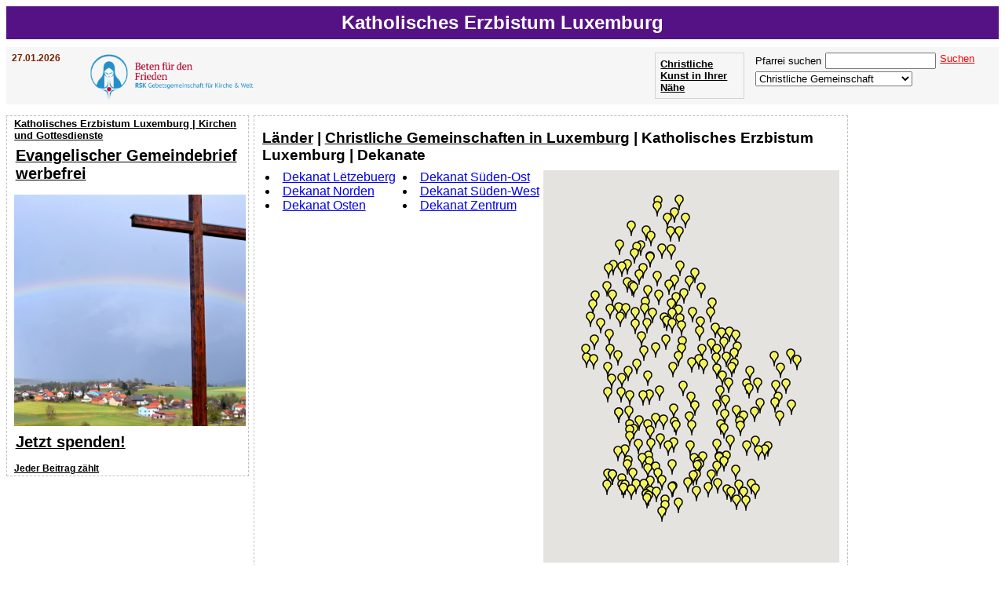

--- FILE ---
content_type: text/html; charset=UTF-8
request_url: https://www.evangelischer-gemeindebrief.de/diocese.php?sv%5BdiocCode%5D=LUXEMBURG
body_size: 12350
content:
<!DOCTYPE html><head><script type="text/javascript" src="https://www.evangelischer-gemeindebrief.de/js/ajax.js"></script><script async src="//pagead2.googlesyndication.com/pagead/js/adsbygoogle.js"></script><script>(adsbygoogle = window.adsbygoogle || []).push({google_ad_client: "ca-pub-1575031911710945",enable_page_level_ads: true});</script><script type="text/javascript" src="https://maps.google.com/maps/api/js?key=AIzaSyDlNKEctXok49XAPYarHyRZfsPK3aFI4U0&libraries=marker"></script><script type="text/javascript">var marker = new Array();
marker[1] = new Array();
marker[2] = new Array();
marker[3] = new Array();
marker[4] = new Array();
marker[5] = new Array();
var infoWindow;
var mapDiocese;
function SetMarker(){var myOptions = {zoom: 15,mapId: 'MAP_ID',mapTypeId: google.maps.MapTypeId.ROADMAP};mapDiocese = new google.maps.Map(document.getElementById('mapDiocese'), myOptions);requestIni = new XMLHttpRequest();var url = 'https://www.evangelischer-gemeindebrief.de/action/marker.php?&pid=';requestIni.open('post', ax_url(url), true);requestIni.setRequestHeader('Content-Type', 'application/x-www-form-urlencoded;charset=UTF-8');requestIni.send(ax_para(url,'sep=<D>&sepM=<M>&diocCode=LUXEMBURG'));requestIni.onreadystatechange = GetRequestIni;}
var myLatLngBounds = new google.maps.LatLngBounds();
function GetRequestIni(){if ( requestIni.readyState != 4 ){return};if ( requestIni.status != 200 ){return;}
var ret = requestIni.responseText;
var ma = ret.split('<M>');

			for (var ca in ma) {
				
var cnn = ma[ca]+''; var d = cnn.split('<D>');

				d[2]=parseFloat(d[2]);d[3]=parseFloat(d[3]);if(cnn!='') {
var myLatlng = new google.maps.LatLng(d[2],d[3]);
marker[2][d[0]] = d[1];
marker[4][d[0]] = d[9];
marker[5][d[0]] = d[8];
marker[1][d[0]] = new google.maps.Marker({
 position: myLatlng, 
map: mapDiocese, 
title: d[4], 
visible: true
});
if ( marker[4][d[0]] == 'PARISH' ){marker[1][d[0]].setIcon('https://maps.gstatic.com/mapfiles/ridefinder-images/mm_20_yellow.png');}
if ( marker[4][d[0]] == 'CHURCH' ){marker[1][d[0]].setIcon('https://maps.gstatic.com/mapfiles/ridefinder-images/mm_20_red.png');marker[1][d[0]].setVisible(true);myLatLngBounds.extend(myLatlng);}
marker[3][d[1]] = d[0];
marker[1][d[0]].set('cnt', d[0]);
myLatLngBounds.extend(myLatlng);
google.maps.event.addListener(marker[1][d[0]], 'click', function() {InfoWindow(this.get('cnt'));});
} else if (d[5]!='') {
}
}

			mapDiocese.fitBounds(myLatLngBounds);
			
}
function InfoWindow(mCnt){requestMMO = new XMLHttpRequest();var url = '/action/marker_info_window.php?&pid=';requestMMO.open('post', ax_url(url), true);requestMMO.setRequestHeader('Content-Type', 'application/x-www-form-urlencoded;charset=UTF-8');requestMMO.send(ax_para(url,'pl=blank&mCnt='+mCnt+'&code='+marker[2][mCnt]+'&type='+marker[4][mCnt]));requestMMO.onreadystatechange = GetRequestMMO;}
function GetRequestMMO(){if ( requestMMO.readyState != 4 ){return};if ( requestMMO.status != 200 ){return;}
var xmlDoc = requestMMO.responseXML;
infoWindow = new google.maps.InfoWindow({content: xmlDoc.getElementsByTagName('cap')[0].firstChild.nodeValue});
infoWindow.open(mapDiocese,marker[1][xmlDoc.getElementsByTagName('mCnt')[0].firstChild.nodeValue]);
if (iw[xmlDoc.getElementsByTagName('mCnt')[0].firstChild.nodeValue])iw[xmlDoc.getElementsByTagName('mCnt')[0].firstChild.nodeValue].close();
iw[xmlDoc.getElementsByTagName('mCnt')[0].firstChild.nodeValue]=infoWindow;
}
</script><script type="text/javascript">function ResetMarker(deanCode){
				for( var k in marker[3] ) {
					if ( marker[5][marker[3][k]] != deanCode )
						continue;
					var m = marker[1][marker[3][k]];	
					if ( marker[4][marker[3][k]] == 'PARISH' ){			
						m.setIcon(new google.maps.MarkerImage('https://maps.gstatic.com/mapfiles/ridefinder-images/mm_20_yellow.png'));
					} else {
						m.setIcon(new google.maps.MarkerImage('https://maps.gstatic.com/mapfiles/ridefinder-images/mm_20_red.png'));
					}
					m.setZIndex(1);
				}
			};
function SetDeanMarker(deanCode){
				for( var k in marker[3] ) {
					if ( marker[5][marker[3][k]] != deanCode )
						continue;
					var m = marker[1][marker[3][k]];
					m.setIcon(new google.maps.MarkerImage('https://www.google.com/mapfiles/dd-start.png'));
					m.setZIndex(google.maps.Marker.MAX_ZINDEX);
					
				}
			};
</script><meta charset="UTF-8"><title>Katholisches Erzbistum Luxemburg, Dekanate</title><link rel="shortcut icon" type="image/x-icon" href="/favicon.ico"><meta name="description" content="Katholisches Erzbistum Luxemburg, Dekanate"><meta name="keywords" content="Katholisches Erzbistum Luxemburg, Dekanate"><link rel="stylesheet" href="/css/sheet.css"></head><body><h1>Katholisches Erzbistum Luxemburg</h1><div id="subheader"><div class="ev saint"><h3>27.01.2026</h3></div><div class="ev" style="width:200px;"><a href="/f/rsk/" target="_blank"><img src="https://www.evangelischer-gemeindebrief.de/img/rsk.png" height="60px" title="Beten für den Frieden - Der Rosenkranz-Sühnekreuzzug" border="0" align="left" style="margin-right:5px;"></a></div><form  name="fUF" action="https://www.evangelischer-gemeindebrief.de/" method="post" target="_parent"><div class="ev" style="float:right;"><span id="sscnt">Pfarrei suchen</span><input type="Text" name="sv[searchStr]" id="sv[searchStr]" onkeyup="SsCnt();" class="search" style="margin:0 5px 3px 5px;"><p onclick="document.forms['fUF'].submit();" class="clickable" style="white-space:nowrap;color:red;text-decoration:underline;float:right;">Suchen</p><br><select name="https://www.evangelischer-gemeindebrief.de/diocese.php" size="1" id="https://www.evangelischer-gemeindebrief.de/diocese.php" onchange="document.location.href = this.name+'?sv[diocCode]='+this.value;" style="width:200px;font-family:Arial, sans-serif;"><option value="" selected>Christliche Gemeinschaft</option><option value="ABCUSA">American Baptist Churches USA (ABCUSA)</option><option value="BEFG">Bund Evangelisch-Freikirchlicher Gemeinden (Baptisten)</option><option value="KDOER">Bund Freier evangelischer Gemeinden in Deutschland KdöR</option><option value="BFP">Bund Freikirchlicher Pfingstgemeinden</option><option value="CHRISTKATHOLIKEN">Christkatholisches Bistum der Christkatholiken in der Schweiz</option><option value="ANHALT">Evangelische Landeskirche Anhalt</option><option value="BADEN">Evangelische Landeskirche Baden</option><option value="BAYERN">Evangelische Landeskirche Bayern</option><option value="BERLIN">Evangelische Landeskirche Berlin-Brandenburg-schlesische Oberlausitz</option><option value="BRAUNSCHWEIG">Evangelische Landeskirche Braunschweig</option><option value="BREMEN">Evangelische Landeskirche Bremen</option><option value="HANNOVER">Evangelische Landeskirche Hannover</option><option value="HESSEN">Evangelische Landeskirche Hessen und Nassau</option><option value="KURHESSEN">Evangelische Landeskirche Kurhessen-Waldeck</option><option value="LIPPE">Evangelische Landeskirche Lippe</option><option value="MITTELDEUTSCHLAND">Evangelische Landeskirche Mitteldeutschland</option><option value="NORDDEUTSCHLAND">Evangelische Landeskirche Norddeutschland</option><option value="OLDENBURG">Evangelische Landeskirche Oldenburg</option><option value="PFALZ">Evangelische Landeskirche Pfalz</option><option value="REFORMIERT">Evangelische Landeskirche Reformierte</option><option value="RHEINLAND">Evangelische Landeskirche Rheinland</option><option value="SACHSEN">Evangelische Landeskirche Sachsen</option><option value="SCHAUMBURG">Evangelische Landeskirche Schaumburg-Lippe</option><option value="WESTFALEN">Evangelische Landeskirche Westfalen</option><option value="WÜRTTEMBERG">Evangelische Landeskirche Württemberg</option><option value="AMTSBLATT">Katholische Amtsblätter der Bistümer</option><option value="ISTANBUL">Katholische Apostolisches Vikariat Istanbul</option><option value="OSTRAVA">Katholische Diecéze ostravsko-opavská Diözese Ostrau-Troppau</option><option value="ANTWERPEN">Katholische Diözese Antwerpen</option><option value="BOZEN">Katholische Diözese Bozen-Brixen</option><option value="BRUEGGE">Katholische Diözese Brügge</option><option value="EISENSTADT">Katholische Diözese Eisenstadt</option><option value="FELDKIRCH">Katholische Diözese Feldkirch</option><option value="GRAZ">Katholische Diözese Graz-Seckau</option><option value="GURK">Katholische Diözese Gurk-Klagenfurt</option><option value="HELSINKI">Katholische Diözese Helsinki</option><option value="INNSBRUCK">Katholische Diözese Innsbruck</option><option value="LINZ">Katholische Diözese Linz</option><option value="NEVERS">Katholische Diözese Nevers</option><option value="ROTTENBURG">Katholische Diözese Rottenburg-Stuttgart</option><option value="STPOELTEN">Katholische Diözese St. Pölten</option><option value="STOCKHOLM">Katholische Diözese Stockholm</option><option value="TROMSO">Katholische Diözese Tromsø</option><option value="TRONDHEIM">Katholische Diözese Trondheim Mittelnorwegen</option><option value="PARIS">Katholische Erzdiözese Paris</option><option value="SALZBURG">Katholische Erzdiözese Salzburg</option><option value="KUNST">Katholische Kunst</option><option value="PERSONAL_CH">Katholische Personalpfarreien der Schweiz</option><option value="TSCHENSTOCHAU">Katholisches Archidiecezja Częstochowska Erzbistum Tschenstochau</option><option value="DANZIG">Katholisches Archidiecezja Gdańska Erzbistum Danzig</option><option value="GNESEN">Katholisches Archidiecezja Gnieźnieńska Erzbistum Gnesen</option><option value="KRAKAU">Katholisches Archidiecezja Krakowska Erzbistum Krakau</option><option value="WARSCHAU">Katholisches Archidiecezja Warszawska Erzbistum Warschau</option><option value="BIALYSTOK">Katholisches Archidiecezja białostocka Erzbistum Białystok</option><option value="KATTOWITZ">Katholisches Archidiecezja katowicka Erzbistum Kattowitz</option><option value="LUBLIN">Katholisches Archidiecezja lubelska Erzbistum Lublin</option><option value="POSEN">Katholisches Archidiecezja poznańska Erzbistum Posen</option><option value="PREMISSEL">Katholisches Archidiecezja przemyska Erzbistum Przemyśl</option><option value="STETTIN">Katholisches Archidiecezja szczecińsko-kamieńska Erzbistum Stettin-Cammin</option><option value="ERMLAND">Katholisches Archidiecezja warmińska Erzbistum Ermland</option><option value="BRESLAU">Katholisches Archidiecezja wrocławska Erzbistum Breslau</option><option value="LODZ">Katholisches Archidiecezja łódzka Erzbistum Łódź</option><option value="BRATISLAVA">Katholisches Arcibiskupstvo Bratislava Erzbistum Bratislava</option><option value="OLOMOUC">Katholisches Arcidiecéze olomoucká Erzbistum Olmütz</option><option value="PRAG">Katholisches Arcidiecéze pražská Erzbistum Prag</option><option value="BRNO">Katholisches Biskupství brněnské Bistum Brünn</option><option value="KOENIGGRAETZ">Katholisches Biskupství královéhradecké Bistum Königgrätz</option><option value="LEITMERITZ">Katholisches Biskupství litoměřické Bistum Leitmeritz</option><option value="BUDWEIS">Katholisches Biskupství českobudějovické Bistum Budweis</option><option value="AACHEN">Katholisches Bistum Aachen</option><option value="ASSISI">Katholisches Bistum Assisi-Nocera Umbra-Gualdo Tadino</option><option value="AUGSBURG">Katholisches Bistum Augsburg</option><option value="AUTUN">Katholisches Bistum Autun</option><option value="BASEL">Katholisches Bistum Basel</option><option value="BREDA">Katholisches Bistum Breda</option><option value="CHUR">Katholisches Bistum Chur</option><option value="DRESDEN">Katholisches Bistum Dresden-Meißen</option><option value="EICHSTAETT">Katholisches Bistum Eichstätt</option><option value="ERFURT">Katholisches Bistum Erfurt</option><option value="ESSEN">Katholisches Bistum Essen</option><option value="FULDA">Katholisches Bistum Fulda</option><option value="GENT">Katholisches Bistum Gent</option><option value="GRONINGEN">Katholisches Bistum Groningen-Leeuwarden</option><option value="GOERLITZ">Katholisches Bistum Görlitz</option><option value="HAARLEM">Katholisches Bistum Haarlem-Amsterdam</option><option value="HASSELT">Katholisches Bistum Hasselt</option><option value="HERZOGENBUSCH">Katholisches Bistum Herzogenbusch</option><option value="HILDESHEIM">Katholisches Bistum Hildesheim</option><option value="KIEW">Katholisches Bistum Kiew-Schytomyr</option><option value="KOPENHAGEN">Katholisches Bistum Kopenhagen</option><option value="LAUSAANE">Katholisches Bistum Lausanne, Genf und Freiburg</option><option value="LIMBURG">Katholisches Bistum Limburg</option><option value="LUGANO">Katholisches Bistum Lugano</option><option value="LUETTICH">Katholisches Bistum Lüttich</option><option value="MAGDEBURG">Katholisches Bistum Magdeburg</option><option value="MAINZ">Katholisches Bistum Mainz</option><option value="MALLORCA">Katholisches Bistum Mallorca</option><option value="MUENSTER">Katholisches Bistum Münster</option><option value="NAMUR">Katholisches Bistum Namur</option><option value="OSLO">Katholisches Bistum Oslo</option><option value="OSNABRUECK">Katholisches Bistum Osnabrück</option><option value="PASSAU">Katholisches Bistum Passau</option><option value="REGENSBURG">Katholisches Bistum Regensburg</option><option value="ROERMOND">Katholisches Bistum Roermond</option><option value="ROTTERDAM">Katholisches Bistum Rotterdam</option><option value="SITTEN">Katholisches Bistum Sitten</option><option value="SPEYER">Katholisches Bistum Speyer</option><option value="STGALLEN">Katholisches Bistum St. Gallen</option><option value="TOURNAI">Katholisches Bistum Tournai</option><option value="TRIER">Katholisches Bistum Trier</option><option value="WUERZBURG">Katholisches Bistum Würzburg</option><option value="ALTKATHOLIKEN">Katholisches Bistum der Alt-Katholiken in Deutschland</option><option value="GLEIWITZ">Katholisches Diecezja Gliwickiej Bistum Gleiwitz</option><option value="KOLBERG">Katholisches Diecezja Koszalińsko-Kołobrzeska Bistum Köslin-Kolberg</option><option value="SIEDLCE">Katholisches Diecezja Siedlecka Bistum Siedlce</option><option value="THORN">Katholisches Diecezja Toruńska Bistum Thorn</option><option value="WARSCHAUPRAGA">Katholisches Diecezja Warszawsko-Praska Bistum Warschau-Praga</option><option value="BIELITZ">Katholisches Diecezja bielsko-żywiecka Bistum Bielitz-Saybusch</option><option value="BROMBERG">Katholisches Diecezja bydgoska Bistum Bromberg</option><option value="DROHICZYN">Katholisches Diecezja drohiczyńska Bistum Drohiczyn</option><option value="ELBING">Katholisches Diecezja elbląska Bistum Elbing</option><option value="LYCK">Katholisches Diecezja ełcka Bistum Lyck</option><option value="KALISZ">Katholisches Diecezja kaliska Bistum Kalisz</option><option value="KIELCE">Katholisches Diecezja kielecka Bistum Kielce</option><option value="LIEGNITZ">Katholisches Diecezja legnicka Bistum Liegnitz</option><option value="OPPELN">Katholisches Diecezja opolska Bistum Oppeln</option><option value="PELPLIN">Katholisches Diecezja pelplińska Bistum Pelplin</option><option value="PLOCK">Katholisches Diecezja płocka Bistum Płock</option><option value="RADOM">Katholisches Diecezja radomska Bistum Radom</option><option value="RZESZOW">Katholisches Diecezja rzeszowska Bistum Rzeszów</option><option value="SANDOMIR">Katholisches Diecezja sandomierska Bistum Sandomir</option><option value="SOSNOWIEC">Katholisches Diecezja sosnowiecka Bistum Sosnowiec</option><option value="TARNAU">Katholisches Diecezja tarnowska Bistum Tarnau</option><option value="LESLAU">Katholisches Diecezja włocławska Bistum Leslau</option><option value="ZAMOSCH">Katholisches Diecezja zamojsko-lubaczowska Bistum Zamość-Lubaczów</option><option value="GRUENBERG">Katholisches Diecezja zielonogórsko-gorzowska Bistum Grünberg-Landsberg</option><option value="LOMSCHA">Katholisches Diecezja łomżyńska Bistum Lomscha</option><option value="LOWITSCH">Katholisches Diecezja łowicka Bistum Lowitsch</option><option value="SCHWEIDNITZ">Katholisches Diecezja świdnicka Bistum Schweidnitz</option><option value="PILSEN">Katholisches Diecéze plzeňská Bistum Pilsen</option><option value="BAMBERG">Katholisches Erzbistum Bamberg</option><option value="BERLINK">Katholisches Erzbistum Berlin</option><option value="DIJON">Katholisches Erzbistum Dijon</option><option value="FREIBURG">Katholisches Erzbistum Freiburg</option><option value="HAMBURG">Katholisches Erzbistum Hamburg</option><option value="KAUNAS">Katholisches Erzbistum Kaunas</option><option value="KOELN">Katholisches Erzbistum Köln</option><option value="LUXEMBURG">Katholisches Erzbistum Luxemburg</option><option value="MECHELN">Katholisches Erzbistum Mecheln-Brüssel</option><option value="MUENCHEN">Katholisches Erzbistum München und Freising</option><option value="PADERBORN">Katholisches Erzbistum Paderborn</option><option value="SENS">Katholisches Erzbistum Sens-Auxerre</option><option value="STRASSBURG">Katholisches Erzbistum Straßburg</option><option value="UTRECHT">Katholisches Erzbistum Utrecht</option><option value="VADUZ">Katholisches Erzbistum Vaduz</option><option value="VALENCIA">Katholisches Erzbistum Valencia
</option><option value="VILNIUS">Katholisches Erzbistum Vilnius</option><option value="LONDON">Katholisches Erzbistum Westminster (London)</option><option value="WIEN">Katholisches Erzbistum Wien</option><option value="KRIZEVCI">Katholisches Križevačka biskupija Bistum Križevci</option><option value="TYRNAU">Katholisches Trnavská arcidiecéza Erzbistum Tyrnau</option><option value="ZAGREB">Katholisches Zagrebačka nadbiskupija Erzbistum Zagreb</option><option value="LGV">Liebenzeller Gemeinschaftsverband LGV</option><option value="MENNO_USA">Mennonite Church USA</option><option value="MENNO">Mennoniten Deutschland</option><option value="cdd42afc-f396-11ec-bebc-ac1f6b229ee4">Neuapostolische Kirche Ägypten</option><option value="cdd52e9a-f396-11ec-bebc-ac1f6b229ee4">Neuapostolische Kirche Angola</option><option value="cdb2c563-f396-11ec-bebc-ac1f6b229ee4">Neuapostolische Kirche Argentinien</option><option value="cdb80750-f396-11ec-bebc-ac1f6b229ee4">Neuapostolische Kirche Armenien</option><option value="cdd883fb-f396-11ec-bebc-ac1f6b229ee4">Neuapostolische Kirche Aruba, Antillen</option><option value="cdd580c5-f396-11ec-bebc-ac1f6b229ee4">Neuapostolische Kirche Bangladesh</option><option value="cdb8494f-f396-11ec-bebc-ac1f6b229ee4">Neuapostolische Kirche Belarus</option><option value="cdb98cca-f396-11ec-bebc-ac1f6b229ee4">Neuapostolische Kirche Belgien</option><option value="cdb93a52-f396-11ec-bebc-ac1f6b229ee4">Neuapostolische Kirche Berlin-Brandenburg</option><option value="cdd54984-f396-11ec-bebc-ac1f6b229ee4">Neuapostolische Kirche Bolivia</option><option value="cdb2d4c9-f396-11ec-bebc-ac1f6b229ee4">Neuapostolische Kirche Brasil</option><option value="cdd3dc44-f396-11ec-bebc-ac1f6b229ee4">Neuapostolische Kirche Bulgarien</option><option value="cdd91f6f-f396-11ec-bebc-ac1f6b229ee4">Neuapostolische Kirche Cambodia</option><option value="cdd6fcd4-f396-11ec-bebc-ac1f6b229ee4">Neuapostolische Kirche Canada</option><option value="cdbb448b-f396-11ec-bebc-ac1f6b229ee4">Neuapostolische Kirche Dänemark</option><option value="cdd68af7-f396-11ec-bebc-ac1f6b229ee4">Neuapostolische Kirche Estland</option><option value="cdd51605-f396-11ec-bebc-ac1f6b229ee4">Neuapostolische Kirche Finnland</option><option value="cdb9e4e1-f396-11ec-bebc-ac1f6b229ee4">Neuapostolische Kirche France</option><option value="cdd8b3bf-f396-11ec-bebc-ac1f6b229ee4">Neuapostolische Kirche Französisch-Guayana</option><option value="cdd40cd3-f396-11ec-bebc-ac1f6b229ee4">Neuapostolische Kirche Griechenland</option><option value="cdd94557-f396-11ec-bebc-ac1f6b229ee4">Neuapostolische Kirche Grönland</option><option value="cdd3b422-f396-11ec-bebc-ac1f6b229ee4">Neuapostolische Kirche India</option><option value="cdd214d0-f396-11ec-bebc-ac1f6b229ee4">Neuapostolische Kirche Indonesia</option><option value="cdd91687-f396-11ec-bebc-ac1f6b229ee4">Neuapostolische Kirche Island</option><option value="cdd474db-f396-11ec-bebc-ac1f6b229ee4">Neuapostolische Kirche Israel</option><option value="cdb923de-f396-11ec-bebc-ac1f6b229ee4">Neuapostolische Kirche Italien</option><option value="cdb175a1-f396-11ec-bebc-ac1f6b229ee4">Neuapostolische Kirche Kap Verde</option><option value="cdd39470-f396-11ec-bebc-ac1f6b229ee4">Neuapostolische Kirche Kasachstan</option><option value="cdd384e0-f396-11ec-bebc-ac1f6b229ee4">Neuapostolische Kirche Kirgisistan</option><option value="cdc087b6-f396-11ec-bebc-ac1f6b229ee4">Neuapostolische Kirche Kroatien</option><option value="cdc62a55-f396-11ec-bebc-ac1f6b229ee4">Neuapostolische Kirche Lettland</option><option value="cdd3ff70-f396-11ec-bebc-ac1f6b229ee4">Neuapostolische Kirche Libanon</option><option value="cdbdaf31-f396-11ec-bebc-ac1f6b229ee4">Neuapostolische Kirche Litauen</option><option value="cdbdd709-f396-11ec-bebc-ac1f6b229ee4">Neuapostolische Kirche Luxemburg</option><option value="cdd43afe-f396-11ec-bebc-ac1f6b229ee4">Neuapostolische Kirche Makedonien</option><option value="cdd80c20-f396-11ec-bebc-ac1f6b229ee4">Neuapostolische Kirche Malta</option><option value="cdd89e17-f396-11ec-bebc-ac1f6b229ee4">Neuapostolische Kirche Martinique</option><option value="cdd3cebe-f396-11ec-bebc-ac1f6b229ee4">Neuapostolische Kirche Moldawien</option><option value="cdd81b21-f396-11ec-bebc-ac1f6b229ee4">Neuapostolische Kirche Mongolei</option><option value="cd9b044d-f396-11ec-bebc-ac1f6b229ee4">Neuapostolische Kirche Mozambique</option><option value="cdb94388-f396-11ec-bebc-ac1f6b229ee4">Neuapostolische Kirche Nederland</option><option value="cdb91aa8-f396-11ec-bebc-ac1f6b229ee4">Neuapostolische Kirche Nord- und Ostdeutschland</option><option value="cdc3b892-f396-11ec-bebc-ac1f6b229ee4">Neuapostolische Kirche Norwegen</option><option value="cdba3c5c-f396-11ec-bebc-ac1f6b229ee4">Neuapostolische Kirche Österreich</option><option value="cdd92dc4-f396-11ec-bebc-ac1f6b229ee4">Neuapostolische Kirche Philippines</option><option value="cdb9739c-f396-11ec-bebc-ac1f6b229ee4">Neuapostolische Kirche Polen</option><option value="cdc85f29-f396-11ec-bebc-ac1f6b229ee4">Neuapostolische Kirche Portugal</option><option value="cdbab33c-f396-11ec-bebc-ac1f6b229ee4">Neuapostolische Kirche Rumänien</option><option value="cdb7f038-f396-11ec-bebc-ac1f6b229ee4">Neuapostolische Kirche Russland</option><option value="cdbf9225-f396-11ec-bebc-ac1f6b229ee4">Neuapostolische Kirche Schweden</option><option value="cdba009a-f396-11ec-bebc-ac1f6b229ee4">Neuapostolische Kirche Schweiz</option><option value="cdd287c8-f396-11ec-bebc-ac1f6b229ee4">Neuapostolische Kirche Singapore</option><option value="cdbb23d0-f396-11ec-bebc-ac1f6b229ee4">Neuapostolische Kirche Slowakei</option><option value="cdcd27a7-f396-11ec-bebc-ac1f6b229ee4">Neuapostolische Kirche Slowenien</option><option value="cdbf49c6-f396-11ec-bebc-ac1f6b229ee4">Neuapostolische Kirche Spanien</option><option value="cdd58e75-f396-11ec-bebc-ac1f6b229ee4">Neuapostolische Kirche Sri Lanka</option><option value="cdd87595-f396-11ec-bebc-ac1f6b229ee4">Neuapostolische Kirche Suriname</option><option value="cdd53bfe-f396-11ec-bebc-ac1f6b229ee4">Neuapostolische Kirche São Tomé e Príncipe</option><option value="cdb90b16-f396-11ec-bebc-ac1f6b229ee4">Neuapostolische Kirche Süddeutschland</option><option value="cd9af8ba-f396-11ec-bebc-ac1f6b229ee4">Neuapostolische Kirche Südliches Afrika</option><option value="cdd3a17e-f396-11ec-bebc-ac1f6b229ee4">Neuapostolische Kirche Tadschikistan</option><option value="cdbcef69-f396-11ec-bebc-ac1f6b229ee4">Neuapostolische Kirche Tschechien</option><option value="cdd3c6fd-f396-11ec-bebc-ac1f6b229ee4">Neuapostolische Kirche Türkei</option><option value="cdb86e4c-f396-11ec-bebc-ac1f6b229ee4">Neuapostolische Kirche Ukraine</option><option value="cdb9cbb9-f396-11ec-bebc-ac1f6b229ee4">Neuapostolische Kirche Ungarn</option><option value="cdb2bd1a-f396-11ec-bebc-ac1f6b229ee4">Neuapostolische Kirche Uruguay</option><option value="cdd38cba-f396-11ec-bebc-ac1f6b229ee4">Neuapostolische Kirche Usbekistan</option><option value="cdb9a8e3-f396-11ec-bebc-ac1f6b229ee4">Neuapostolische Kirche Vereinigtes Königreich, Nordirland</option><option value="cdb8fb44-f396-11ec-bebc-ac1f6b229ee4">Neuapostolische Kirche Westdeutschland</option><option value="cd9dbc2d-f396-11ec-bebc-ac1f6b229ee4">Neuapostolische Kirche Zambia</option><option value="cdd4f427-f396-11ec-bebc-ac1f6b229ee4">Neuapostolische Kirche Zypern</option><option value="4e656075-f768-11ec-bebc-ac1f6b229ee4">United Methodist Church </option><option value="9e7a68e8-f767-11ec-bebc-ac1f6b229ee4">United Methodist Church Albania</option><option value="5b4f3ac9-f769-11ec-bebc-ac1f6b229ee4">United Methodist Church Algeria</option><option value="6f35fde1-f769-11ec-bebc-ac1f6b229ee4">United Methodist Church Austria</option><option value="6205141b-f76a-11ec-bebc-ac1f6b229ee4">United Methodist Church Belgium</option><option value="1f1e81e7-f7b4-11ec-bebc-ac1f6b229ee4">United Methodist Church Bermuda</option><option value="e94447f5-f767-11ec-bebc-ac1f6b229ee4">United Methodist Church Bulgaria</option><option value="479e7f63-f7b5-11ec-bebc-ac1f6b229ee4">United Methodist Church Canada</option><option value="a04c0d04-f767-11ec-bebc-ac1f6b229ee4">United Methodist Church Czech Republic</option><option value="8894f59d-f768-11ec-bebc-ac1f6b229ee4">United Methodist Church Democratic Republic of Congo</option><option value="42746dcc-f767-11ec-bebc-ac1f6b229ee4">United Methodist Church Denmark</option><option value="7549d75c-f767-11ec-bebc-ac1f6b229ee4">United Methodist Church Estonia</option><option value="64347aa0-f767-11ec-bebc-ac1f6b229ee4">United Methodist Church Finland</option><option value="6f7db8f9-f769-11ec-bebc-ac1f6b229ee4">United Methodist Church France</option><option value="0fb2b313-f766-11ec-bebc-ac1f6b229ee4">United Methodist Church Germany</option><option value="b268707d-f767-11ec-bebc-ac1f6b229ee4">United Methodist Church Hungary</option><option value="95a0082c-f768-11ec-bebc-ac1f6b229ee4">United Methodist Church Ivory Coast</option><option value="8a7f0d07-f767-11ec-bebc-ac1f6b229ee4">United Methodist Church Latvia</option><option value="92a4974a-f767-11ec-bebc-ac1f6b229ee4">United Methodist Church Lithuania</option><option value="e159c460-f767-11ec-bebc-ac1f6b229ee4">United Methodist Church North Macedonia</option><option value="3b6546f9-f767-11ec-bebc-ac1f6b229ee4">United Methodist Church Norway</option><option value="fa681421-f767-11ec-bebc-ac1f6b229ee4">United Methodist Church Philippines</option><option value="c0ba8c32-f767-11ec-bebc-ac1f6b229ee4">United Methodist Church Poland</option><option value="aa55d89c-f767-11ec-bebc-ac1f6b229ee4">United Methodist Church Serbia</option><option value="5309872a-f76d-11ec-bebc-ac1f6b229ee4">United Methodist Church Sierra Leone</option><option value="bad71ffb-f767-11ec-bebc-ac1f6b229ee4">United Methodist Church Slovak Republic</option><option value="851b70cb-f767-11ec-bebc-ac1f6b229ee4">United Methodist Church Sweden</option><option value="47386dd1-f769-11ec-bebc-ac1f6b229ee4">United Methodist Church Switzerland</option><option value="76aaf1d3-f769-11ec-bebc-ac1f6b229ee4">United Methodist Church Tunisia</option><option value="cbd525a0-f6d7-11ec-bebc-ac1f6b229ee4">United Methodist Church United States</option><option value="d21f0a63-f768-11ec-bebc-ac1f6b229ee4">United Methodist Church Wallis and Futuna Islands</option><option value="9cd60e6e-f768-11ec-bebc-ac1f6b229ee4">United Methodist Church Western Sahara</option><option value="99f1afc1-f768-11ec-bebc-ac1f6b229ee4">United Methodist Church Zambia</option><option value="88019b69-f768-11ec-bebc-ac1f6b229ee4">United Methodist Church Zimbabwe</option></select></div></form><div class="buttonArt"><a href="https://kunstbeziehung.goldecker.de/map/" target="_blank">Christliche Kunst in Ihrer Nähe</a></div><div style="clear:both;"></div><script type="text/javascript">function SsCnt(){
		var searchStr = document.getElementById('sv[searchStr]').value;
		requestSearch = new XMLHttpRequest();var url = '/action/sscnt.php?&pid=';requestSearch.open('post', ax_url(url), true);requestSearch.setRequestHeader('Content-Type', 'application/x-www-form-urlencoded;charset=UTF-8');requestSearch.send(ax_para(url,'searchStr='+searchStr));requestSearch.onreadystatechange = GetRequestSearch;}

			function GetRequestSearch()
			{
				if ( requestSearch.readyState != 4 ){return;};
			if ( requestSearch.status != 200 ){return;}
			
var b = requestSearch.responseText;
		var dl = document.getElementById('sscnt');dl.innerHTML=b;
}
</script></div><div id="leftNavi"><ul id="Navigation"><a href="https://www.evangelischer-gemeindebrief.de/?sv%5BdiocCode%5D=LUXEMBURG">Katholisches Erzbistum Luxemburg | Kirchen und Gottesdienste</a><div class="werbefrei"><h2><a href="/f/werbefrei">Evangelischer Gemeindebrief werbefrei</a></h2><div style="width:100%"><a href="/f/werbefrei"><img style="width:100%" src="/img/regenbogen_werbefrei.jpg"></a></div><h2><a href="/f/werbefrei">Jetzt spenden!</a></h2><h3><a href="/f/werbefrei">Jeder Beitrag zählt</a></h3></div></ul><div class="searchbox"><script async src="https://pagead2.googlesyndication.com/pagead/js/adsbygoogle.js"></script><ins class="adsbygoogle"style="display:block"data-ad-client="ca-pub-1575031911710945"data-ad-slot="8459069269"data-ad-format="auto"></ins><script>(adsbygoogle = window.adsbygoogle || []).push({});</script></div></div><div class="right"><script async src="https://pagead2.googlesyndication.com/pagead/js/adsbygoogle.js"></script><ins class="adsbygoogle"style="display:block"data-ad-client="ca-pub-1575031911710945"data-ad-slot="3652206460"data-ad-format="auto"></ins><script>(adsbygoogle = window.adsbygoogle || []).push({});</script></div><div id="Inhalt"><div style="overflow:hidden;"><h2><a href="https://www.evangelischer-gemeindebrief.de/country.php">Länder</a> | <a href="https://www.evangelischer-gemeindebrief.de/country.php?sv%5Bcountry%5D=Luxemburg">Christliche Gemeinschaften in Luxemburg</a> | Katholisches Erzbistum Luxemburg | Dekanate</h2><div><div style="float:left;padding-right:5px;"><li onmouseover="SetDeanMarker('d71a8c28-6cb5-11e5-92fc-6c626dbc9b9f');" onmouseout="ResetMarker('d71a8c28-6cb5-11e5-92fc-6c626dbc9b9f');"><a href="https://www.evangelischer-gemeindebrief.de/deanery.php?sv%5BdeanCode%5D=d71a8c28-6cb5-11e5-92fc-6c626dbc9b9f">Dekanat Lëtzebuerg</a></li><li onmouseover="SetDeanMarker('5e030c34-6cb5-11e5-92fc-6c626dbc9b9f');" onmouseout="ResetMarker('5e030c34-6cb5-11e5-92fc-6c626dbc9b9f');"><a href="https://www.evangelischer-gemeindebrief.de/deanery.php?sv%5BdeanCode%5D=5e030c34-6cb5-11e5-92fc-6c626dbc9b9f">Dekanat Norden</a></li><li onmouseover="SetDeanMarker('d7198bca-6cb5-11e5-92fc-6c626dbc9b9f');" onmouseout="ResetMarker('d7198bca-6cb5-11e5-92fc-6c626dbc9b9f');"><a href="https://www.evangelischer-gemeindebrief.de/deanery.php?sv%5BdeanCode%5D=d7198bca-6cb5-11e5-92fc-6c626dbc9b9f">Dekanat Osten</a></li></div><div style="float:left;padding-right:5px;"><li onmouseover="SetDeanMarker('02de8752-6cba-11e5-92fc-6c626dbc9b9f');" onmouseout="ResetMarker('02de8752-6cba-11e5-92fc-6c626dbc9b9f');"><a href="https://www.evangelischer-gemeindebrief.de/deanery.php?sv%5BdeanCode%5D=02de8752-6cba-11e5-92fc-6c626dbc9b9f">Dekanat Süden-Ost</a></li><li onmouseover="SetDeanMarker('d71b4686-6cb5-11e5-92fc-6c626dbc9b9f');" onmouseout="ResetMarker('d71b4686-6cb5-11e5-92fc-6c626dbc9b9f');"><a href="https://www.evangelischer-gemeindebrief.de/deanery.php?sv%5BdeanCode%5D=d71b4686-6cb5-11e5-92fc-6c626dbc9b9f">Dekanat Süden-West</a></li><li onmouseover="SetDeanMarker('871e3a3a-6cb5-11e5-92fc-6c626dbc9b9f');" onmouseout="ResetMarker('871e3a3a-6cb5-11e5-92fc-6c626dbc9b9f');"><a href="https://www.evangelischer-gemeindebrief.de/deanery.php?sv%5BdeanCode%5D=871e3a3a-6cb5-11e5-92fc-6c626dbc9b9f">Dekanat Zentrum</a></li></div></div><div id="mapDiocese" style="height:500px;"></div></div></div><div id="Fusszeile"><div style="overflow:hidden;"><a href="https://www.evangelischer-gemeindebrief.de/diocese.php?sv%5BdiocCode%5D=ABCUSA"><p style='float:left' class='clickable'>American Baptist Churches USA (ABCUSA)</p></a><a href="https://www.evangelischer-gemeindebrief.de/diocese.php?sv%5BdiocCode%5D=ALTKATHOLIKEN"><p style='float:left' class='clickable'>Katholisches Bistum der Alt-Katholiken in Deutschland</p></a><a href="https://www.evangelischer-gemeindebrief.de/diocese.php?sv%5BdiocCode%5D=BEFG"><p style='float:left' class='clickable'>Bund Evangelisch-Freikirchlicher Gemeinden (Baptisten)</p></a><a href="https://www.evangelischer-gemeindebrief.de/diocese.php?sv%5BdiocCode%5D=BFP"><p style='float:left' class='clickable'>Bund Freikirchlicher Pfingstgemeinden</p></a><a href="https://www.evangelischer-gemeindebrief.de/diocese.php?sv%5BdiocCode%5D=CHRISTKATHOLIKEN"><p style='float:left' class='clickable'>Christkatholisches Bistum der Christkatholiken in der Schweiz</p></a><a href="https://www.evangelischer-gemeindebrief.de/diocese.php?sv%5BdiocCode%5D=LGV"><p style='float:left' class='clickable'>Liebenzeller Gemeinschaftsverband LGV</p></a><a href="https://www.evangelischer-gemeindebrief.de/diocese.php?sv%5BdiocCode%5D=MENNO"><p style='float:left' class='clickable'>Mennoniten Deutschland</p></a><a href="https://www.evangelischer-gemeindebrief.de/diocese.php?sv%5BdiocCode%5D=MENNO_USA"><p style='float:left' class='clickable'>Mennonite Church USA</p></a><a href="https://www.evangelischer-gemeindebrief.de/diocese.php?sv%5BdiocCode%5D=ANHALT"><p style='float:left' class='clickable'>Evangelische Landeskirche Anhalt</p></a><a href="https://www.evangelischer-gemeindebrief.de/diocese.php?sv%5BdiocCode%5D=BADEN"><p style='float:left' class='clickable'>Evangelische Landeskirche Baden</p></a><a href="https://www.evangelischer-gemeindebrief.de/diocese.php?sv%5BdiocCode%5D=BAYERN"><p style='float:left' class='clickable'>Evangelische Landeskirche Bayern</p></a><a href="https://www.evangelischer-gemeindebrief.de/diocese.php?sv%5BdiocCode%5D=BERLIN"><p style='float:left' class='clickable'>Evangelische Landeskirche Berlin-Brandenburg-schlesische Oberlausitz</p></a><a href="https://www.evangelischer-gemeindebrief.de/diocese.php?sv%5BdiocCode%5D=BRAUNSCHWEIG"><p style='float:left' class='clickable'>Evangelische Landeskirche Braunschweig</p></a><a href="https://www.evangelischer-gemeindebrief.de/diocese.php?sv%5BdiocCode%5D=BREMEN"><p style='float:left' class='clickable'>Evangelische Landeskirche Bremen</p></a><a href="https://www.evangelischer-gemeindebrief.de/diocese.php?sv%5BdiocCode%5D=HANNOVER"><p style='float:left' class='clickable'>Evangelische Landeskirche Hannover</p></a><a href="https://www.evangelischer-gemeindebrief.de/diocese.php?sv%5BdiocCode%5D=HESSEN"><p style='float:left' class='clickable'>Evangelische Landeskirche Hessen und Nassau</p></a><a href="https://www.evangelischer-gemeindebrief.de/diocese.php?sv%5BdiocCode%5D=KURHESSEN"><p style='float:left' class='clickable'>Evangelische Landeskirche Kurhessen-Waldeck</p></a><a href="https://www.evangelischer-gemeindebrief.de/diocese.php?sv%5BdiocCode%5D=LIPPE"><p style='float:left' class='clickable'>Evangelische Landeskirche Lippe</p></a><a href="https://www.evangelischer-gemeindebrief.de/diocese.php?sv%5BdiocCode%5D=MITTELDEUTSCHLAND"><p style='float:left' class='clickable'>Evangelische Landeskirche Mitteldeutschland</p></a><a href="https://www.evangelischer-gemeindebrief.de/diocese.php?sv%5BdiocCode%5D=NORDDEUTSCHLAND"><p style='float:left' class='clickable'>Evangelische Landeskirche Norddeutschland</p></a><a href="https://www.evangelischer-gemeindebrief.de/diocese.php?sv%5BdiocCode%5D=OLDENBURG"><p style='float:left' class='clickable'>Evangelische Landeskirche Oldenburg</p></a><a href="https://www.evangelischer-gemeindebrief.de/diocese.php?sv%5BdiocCode%5D=PFALZ"><p style='float:left' class='clickable'>Evangelische Landeskirche Pfalz</p></a><a href="https://www.evangelischer-gemeindebrief.de/diocese.php?sv%5BdiocCode%5D=REFORMIERT"><p style='float:left' class='clickable'>Evangelische Landeskirche Reformierte</p></a><a href="https://www.evangelischer-gemeindebrief.de/diocese.php?sv%5BdiocCode%5D=RHEINLAND"><p style='float:left' class='clickable'>Evangelische Landeskirche Rheinland</p></a><a href="https://www.evangelischer-gemeindebrief.de/diocese.php?sv%5BdiocCode%5D=SACHSEN"><p style='float:left' class='clickable'>Evangelische Landeskirche Sachsen</p></a><a href="https://www.evangelischer-gemeindebrief.de/diocese.php?sv%5BdiocCode%5D=SCHAUMBURG"><p style='float:left' class='clickable'>Evangelische Landeskirche Schaumburg-Lippe</p></a><a href="https://www.evangelischer-gemeindebrief.de/diocese.php?sv%5BdiocCode%5D=WESTFALEN"><p style='float:left' class='clickable'>Evangelische Landeskirche Westfalen</p></a><a href="https://www.evangelischer-gemeindebrief.de/diocese.php?sv%5BdiocCode%5D=WÜRTTEMBERG"><p style='float:left' class='clickable'>Evangelische Landeskirche Württemberg</p></a><a href="https://www.evangelischer-gemeindebrief.de/diocese.php?sv%5BdiocCode%5D=AACHEN"><p style='float:left' class='clickable'>Katholisches Bistum Aachen</p></a><a href="https://www.evangelischer-gemeindebrief.de/diocese.php?sv%5BdiocCode%5D=AMTSBLATT"><p style='float:left' class='clickable'>Katholische Amtsblätter der Bistümer</p></a><a href="https://www.evangelischer-gemeindebrief.de/diocese.php?sv%5BdiocCode%5D=ANTWERPEN"><p style='float:left' class='clickable'>Katholische Diözese Antwerpen</p></a><a href="https://www.evangelischer-gemeindebrief.de/diocese.php?sv%5BdiocCode%5D=ASSISI"><p style='float:left' class='clickable'>Katholisches Bistum Assisi-Nocera Umbra-Gualdo Tadino</p></a><a href="https://www.evangelischer-gemeindebrief.de/diocese.php?sv%5BdiocCode%5D=AUGSBURG"><p style='float:left' class='clickable'>Katholisches Bistum Augsburg</p></a><a href="https://www.evangelischer-gemeindebrief.de/diocese.php?sv%5BdiocCode%5D=AUTUN"><p style='float:left' class='clickable'>Katholisches Bistum Autun</p></a><a href="https://www.evangelischer-gemeindebrief.de/diocese.php?sv%5BdiocCode%5D=BAMBERG"><p style='float:left' class='clickable'>Katholisches Erzbistum Bamberg</p></a><a href="https://www.evangelischer-gemeindebrief.de/diocese.php?sv%5BdiocCode%5D=BASEL"><p style='float:left' class='clickable'>Katholisches Bistum Basel</p></a><a href="https://www.evangelischer-gemeindebrief.de/diocese.php?sv%5BdiocCode%5D=BERLINK"><p style='float:left' class='clickable'>Katholisches Erzbistum Berlin</p></a><a href="https://www.evangelischer-gemeindebrief.de/diocese.php?sv%5BdiocCode%5D=BIALYSTOK"><p style='float:left' class='clickable'>Katholisches Archidiecezja białostocka Erzbistum Białystok</p></a><a href="https://www.evangelischer-gemeindebrief.de/diocese.php?sv%5BdiocCode%5D=BIELITZ"><p style='float:left' class='clickable'>Katholisches Diecezja bielsko-żywiecka Bistum Bielitz-Saybusch</p></a><a href="https://www.evangelischer-gemeindebrief.de/diocese.php?sv%5BdiocCode%5D=BOZEN"><p style='float:left' class='clickable'>Katholische Diözese Bozen-Brixen</p></a><a href="https://www.evangelischer-gemeindebrief.de/diocese.php?sv%5BdiocCode%5D=BRATISLAVA"><p style='float:left' class='clickable'>Katholisches Arcibiskupstvo Bratislava Erzbistum Bratislava</p></a><a href="https://www.evangelischer-gemeindebrief.de/diocese.php?sv%5BdiocCode%5D=BREDA"><p style='float:left' class='clickable'>Katholisches Bistum Breda</p></a><a href="https://www.evangelischer-gemeindebrief.de/diocese.php?sv%5BdiocCode%5D=BRESLAU"><p style='float:left' class='clickable'>Katholisches Archidiecezja wrocławska Erzbistum Breslau</p></a><a href="https://www.evangelischer-gemeindebrief.de/diocese.php?sv%5BdiocCode%5D=BRNO"><p style='float:left' class='clickable'>Katholisches Biskupství brněnské Bistum Brünn</p></a><a href="https://www.evangelischer-gemeindebrief.de/diocese.php?sv%5BdiocCode%5D=BROMBERG"><p style='float:left' class='clickable'>Katholisches Diecezja bydgoska Bistum Bromberg</p></a><a href="https://www.evangelischer-gemeindebrief.de/diocese.php?sv%5BdiocCode%5D=BRUEGGE"><p style='float:left' class='clickable'>Katholische Diözese Brügge</p></a><a href="https://www.evangelischer-gemeindebrief.de/diocese.php?sv%5BdiocCode%5D=BUDWEIS"><p style='float:left' class='clickable'>Katholisches Biskupství českobudějovické Bistum Budweis</p></a><a href="https://www.evangelischer-gemeindebrief.de/diocese.php?sv%5BdiocCode%5D=CHUR"><p style='float:left' class='clickable'>Katholisches Bistum Chur</p></a><a href="https://www.evangelischer-gemeindebrief.de/diocese.php?sv%5BdiocCode%5D=DANZIG"><p style='float:left' class='clickable'>Katholisches Archidiecezja Gdańska Erzbistum Danzig</p></a><a href="https://www.evangelischer-gemeindebrief.de/diocese.php?sv%5BdiocCode%5D=DIJON"><p style='float:left' class='clickable'>Katholisches Erzbistum Dijon</p></a><a href="https://www.evangelischer-gemeindebrief.de/diocese.php?sv%5BdiocCode%5D=DRESDEN"><p style='float:left' class='clickable'>Katholisches Bistum Dresden-Meißen</p></a><a href="https://www.evangelischer-gemeindebrief.de/diocese.php?sv%5BdiocCode%5D=DROHICZYN"><p style='float:left' class='clickable'>Katholisches Diecezja drohiczyńska Bistum Drohiczyn</p></a><a href="https://www.evangelischer-gemeindebrief.de/diocese.php?sv%5BdiocCode%5D=EICHSTAETT"><p style='float:left' class='clickable'>Katholisches Bistum Eichstätt</p></a><a href="https://www.evangelischer-gemeindebrief.de/diocese.php?sv%5BdiocCode%5D=EISENSTADT"><p style='float:left' class='clickable'>Katholische Diözese Eisenstadt</p></a><a href="https://www.evangelischer-gemeindebrief.de/diocese.php?sv%5BdiocCode%5D=ELBING"><p style='float:left' class='clickable'>Katholisches Diecezja elbląska Bistum Elbing</p></a><a href="https://www.evangelischer-gemeindebrief.de/diocese.php?sv%5BdiocCode%5D=ERFURT"><p style='float:left' class='clickable'>Katholisches Bistum Erfurt</p></a><a href="https://www.evangelischer-gemeindebrief.de/diocese.php?sv%5BdiocCode%5D=ERMLAND"><p style='float:left' class='clickable'>Katholisches Archidiecezja warmińska Erzbistum Ermland</p></a><a href="https://www.evangelischer-gemeindebrief.de/diocese.php?sv%5BdiocCode%5D=ESSEN"><p style='float:left' class='clickable'>Katholisches Bistum Essen</p></a><a href="https://www.evangelischer-gemeindebrief.de/diocese.php?sv%5BdiocCode%5D=FELDKIRCH"><p style='float:left' class='clickable'>Katholische Diözese Feldkirch</p></a><a href="https://www.evangelischer-gemeindebrief.de/diocese.php?sv%5BdiocCode%5D=FREIBURG"><p style='float:left' class='clickable'>Katholisches Erzbistum Freiburg</p></a><a href="https://www.evangelischer-gemeindebrief.de/diocese.php?sv%5BdiocCode%5D=FULDA"><p style='float:left' class='clickable'>Katholisches Bistum Fulda</p></a><a href="https://www.evangelischer-gemeindebrief.de/diocese.php?sv%5BdiocCode%5D=GENT"><p style='float:left' class='clickable'>Katholisches Bistum Gent</p></a><a href="https://www.evangelischer-gemeindebrief.de/diocese.php?sv%5BdiocCode%5D=GLEIWITZ"><p style='float:left' class='clickable'>Katholisches Diecezja Gliwickiej Bistum Gleiwitz</p></a><a href="https://www.evangelischer-gemeindebrief.de/diocese.php?sv%5BdiocCode%5D=GNESEN"><p style='float:left' class='clickable'>Katholisches Archidiecezja Gnieźnieńska Erzbistum Gnesen</p></a><a href="https://www.evangelischer-gemeindebrief.de/diocese.php?sv%5BdiocCode%5D=GOERLITZ"><p style='float:left' class='clickable'>Katholisches Bistum Görlitz</p></a><a href="https://www.evangelischer-gemeindebrief.de/diocese.php?sv%5BdiocCode%5D=GRAZ"><p style='float:left' class='clickable'>Katholische Diözese Graz-Seckau</p></a><a href="https://www.evangelischer-gemeindebrief.de/diocese.php?sv%5BdiocCode%5D=GRONINGEN"><p style='float:left' class='clickable'>Katholisches Bistum Groningen-Leeuwarden</p></a><a href="https://www.evangelischer-gemeindebrief.de/diocese.php?sv%5BdiocCode%5D=GRUENBERG"><p style='float:left' class='clickable'>Katholisches Diecezja zielonogórsko-gorzowska Bistum Grünberg-Landsberg</p></a><a href="https://www.evangelischer-gemeindebrief.de/diocese.php?sv%5BdiocCode%5D=GURK"><p style='float:left' class='clickable'>Katholische Diözese Gurk-Klagenfurt</p></a><a href="https://www.evangelischer-gemeindebrief.de/diocese.php?sv%5BdiocCode%5D=HAARLEM"><p style='float:left' class='clickable'>Katholisches Bistum Haarlem-Amsterdam</p></a><a href="https://www.evangelischer-gemeindebrief.de/diocese.php?sv%5BdiocCode%5D=HAMBURG"><p style='float:left' class='clickable'>Katholisches Erzbistum Hamburg</p></a><a href="https://www.evangelischer-gemeindebrief.de/diocese.php?sv%5BdiocCode%5D=HASSELT"><p style='float:left' class='clickable'>Katholisches Bistum Hasselt</p></a><a href="https://www.evangelischer-gemeindebrief.de/diocese.php?sv%5BdiocCode%5D=HELSINKI"><p style='float:left' class='clickable'>Katholische Diözese Helsinki</p></a><a href="https://www.evangelischer-gemeindebrief.de/diocese.php?sv%5BdiocCode%5D=HERZOGENBUSCH"><p style='float:left' class='clickable'>Katholisches Bistum Herzogenbusch</p></a><a href="https://www.evangelischer-gemeindebrief.de/diocese.php?sv%5BdiocCode%5D=HILDESHEIM"><p style='float:left' class='clickable'>Katholisches Bistum Hildesheim</p></a><a href="https://www.evangelischer-gemeindebrief.de/diocese.php?sv%5BdiocCode%5D=INNSBRUCK"><p style='float:left' class='clickable'>Katholische Diözese Innsbruck</p></a><a href="https://www.evangelischer-gemeindebrief.de/diocese.php?sv%5BdiocCode%5D=ISTANBUL"><p style='float:left' class='clickable'>Katholische Apostolisches Vikariat Istanbul</p></a><a href="https://www.evangelischer-gemeindebrief.de/diocese.php?sv%5BdiocCode%5D=KALISZ"><p style='float:left' class='clickable'>Katholisches Diecezja kaliska Bistum Kalisz</p></a><a href="https://www.evangelischer-gemeindebrief.de/diocese.php?sv%5BdiocCode%5D=KATTOWITZ"><p style='float:left' class='clickable'>Katholisches Archidiecezja katowicka Erzbistum Kattowitz</p></a><a href="https://www.evangelischer-gemeindebrief.de/diocese.php?sv%5BdiocCode%5D=KAUNAS"><p style='float:left' class='clickable'>Katholisches Erzbistum Kaunas</p></a><a href="https://www.evangelischer-gemeindebrief.de/diocese.php?sv%5BdiocCode%5D=KIELCE"><p style='float:left' class='clickable'>Katholisches Diecezja kielecka Bistum Kielce</p></a><a href="https://www.evangelischer-gemeindebrief.de/diocese.php?sv%5BdiocCode%5D=KIEW"><p style='float:left' class='clickable'>Katholisches Bistum Kiew-Schytomyr</p></a><a href="https://www.evangelischer-gemeindebrief.de/diocese.php?sv%5BdiocCode%5D=KOELN"><p style='float:left' class='clickable'>Katholisches Erzbistum Köln</p></a><a href="https://www.evangelischer-gemeindebrief.de/diocese.php?sv%5BdiocCode%5D=KOENIGGRAETZ"><p style='float:left' class='clickable'>Katholisches Biskupství královéhradecké Bistum Königgrätz</p></a><a href="https://www.evangelischer-gemeindebrief.de/diocese.php?sv%5BdiocCode%5D=KOLBERG"><p style='float:left' class='clickable'>Katholisches Diecezja Koszalińsko-Kołobrzeska Bistum Köslin-Kolberg</p></a><a href="https://www.evangelischer-gemeindebrief.de/diocese.php?sv%5BdiocCode%5D=KOPENHAGEN"><p style='float:left' class='clickable'>Katholisches Bistum Kopenhagen</p></a><a href="https://www.evangelischer-gemeindebrief.de/diocese.php?sv%5BdiocCode%5D=KRAKAU"><p style='float:left' class='clickable'>Katholisches Archidiecezja Krakowska Erzbistum Krakau</p></a><a href="https://www.evangelischer-gemeindebrief.de/diocese.php?sv%5BdiocCode%5D=KRIZEVCI"><p style='float:left' class='clickable'>Katholisches Križevačka biskupija Bistum Križevci</p></a><a href="https://www.evangelischer-gemeindebrief.de/diocese.php?sv%5BdiocCode%5D=KUNST"><p style='float:left' class='clickable'>Katholische Kunst</p></a><a href="https://www.evangelischer-gemeindebrief.de/diocese.php?sv%5BdiocCode%5D=LAUSAANE"><p style='float:left' class='clickable'>Katholisches Bistum Lausanne, Genf und Freiburg</p></a><a href="https://www.evangelischer-gemeindebrief.de/diocese.php?sv%5BdiocCode%5D=LEITMERITZ"><p style='float:left' class='clickable'>Katholisches Biskupství litoměřické Bistum Leitmeritz</p></a><a href="https://www.evangelischer-gemeindebrief.de/diocese.php?sv%5BdiocCode%5D=LESLAU"><p style='float:left' class='clickable'>Katholisches Diecezja włocławska Bistum Leslau</p></a><a href="https://www.evangelischer-gemeindebrief.de/diocese.php?sv%5BdiocCode%5D=LIEGNITZ"><p style='float:left' class='clickable'>Katholisches Diecezja legnicka Bistum Liegnitz</p></a><a href="https://www.evangelischer-gemeindebrief.de/diocese.php?sv%5BdiocCode%5D=LIMBURG"><p style='float:left' class='clickable'>Katholisches Bistum Limburg</p></a><a href="https://www.evangelischer-gemeindebrief.de/diocese.php?sv%5BdiocCode%5D=LINZ"><p style='float:left' class='clickable'>Katholische Diözese Linz</p></a><a href="https://www.evangelischer-gemeindebrief.de/diocese.php?sv%5BdiocCode%5D=LODZ"><p style='float:left' class='clickable'>Katholisches Archidiecezja łódzka Erzbistum Łódź</p></a><a href="https://www.evangelischer-gemeindebrief.de/diocese.php?sv%5BdiocCode%5D=LOMSCHA"><p style='float:left' class='clickable'>Katholisches Diecezja łomżyńska Bistum Lomscha</p></a><a href="https://www.evangelischer-gemeindebrief.de/diocese.php?sv%5BdiocCode%5D=LONDON"><p style='float:left' class='clickable'>Katholisches Erzbistum Westminster (London)</p></a><a href="https://www.evangelischer-gemeindebrief.de/diocese.php?sv%5BdiocCode%5D=LOWITSCH"><p style='float:left' class='clickable'>Katholisches Diecezja łowicka Bistum Lowitsch</p></a><a href="https://www.evangelischer-gemeindebrief.de/diocese.php?sv%5BdiocCode%5D=LUBLIN"><p style='float:left' class='clickable'>Katholisches Archidiecezja lubelska Erzbistum Lublin</p></a><a href="https://www.evangelischer-gemeindebrief.de/diocese.php?sv%5BdiocCode%5D=LUETTICH"><p style='float:left' class='clickable'>Katholisches Bistum Lüttich</p></a><a href="https://www.evangelischer-gemeindebrief.de/diocese.php?sv%5BdiocCode%5D=LUGANO"><p style='float:left' class='clickable'>Katholisches Bistum Lugano</p></a><a href="https://www.evangelischer-gemeindebrief.de/diocese.php?sv%5BdiocCode%5D=LUXEMBURG"><p style='float:left' class='clickable'>Katholisches Erzbistum Luxemburg</p></a><a href="https://www.evangelischer-gemeindebrief.de/diocese.php?sv%5BdiocCode%5D=LYCK"><p style='float:left' class='clickable'>Katholisches Diecezja ełcka Bistum Lyck</p></a><a href="https://www.evangelischer-gemeindebrief.de/diocese.php?sv%5BdiocCode%5D=MAGDEBURG"><p style='float:left' class='clickable'>Katholisches Bistum Magdeburg</p></a><a href="https://www.evangelischer-gemeindebrief.de/diocese.php?sv%5BdiocCode%5D=MAINZ"><p style='float:left' class='clickable'>Katholisches Bistum Mainz</p></a><a href="https://www.evangelischer-gemeindebrief.de/diocese.php?sv%5BdiocCode%5D=MALLORCA"><p style='float:left' class='clickable'>Katholisches Bistum Mallorca</p></a><a href="https://www.evangelischer-gemeindebrief.de/diocese.php?sv%5BdiocCode%5D=MECHELN"><p style='float:left' class='clickable'>Katholisches Erzbistum Mecheln-Brüssel</p></a><a href="https://www.evangelischer-gemeindebrief.de/diocese.php?sv%5BdiocCode%5D=MUENCHEN"><p style='float:left' class='clickable'>Katholisches Erzbistum München und Freising</p></a><a href="https://www.evangelischer-gemeindebrief.de/diocese.php?sv%5BdiocCode%5D=MUENSTER"><p style='float:left' class='clickable'>Katholisches Bistum Münster</p></a><a href="https://www.evangelischer-gemeindebrief.de/diocese.php?sv%5BdiocCode%5D=NAMUR"><p style='float:left' class='clickable'>Katholisches Bistum Namur</p></a><a href="https://www.evangelischer-gemeindebrief.de/diocese.php?sv%5BdiocCode%5D=NEVERS"><p style='float:left' class='clickable'>Katholische Diözese Nevers</p></a><a href="https://www.evangelischer-gemeindebrief.de/diocese.php?sv%5BdiocCode%5D=OLOMOUC"><p style='float:left' class='clickable'>Katholisches Arcidiecéze olomoucká Erzbistum Olmütz</p></a><a href="https://www.evangelischer-gemeindebrief.de/diocese.php?sv%5BdiocCode%5D=OPPELN"><p style='float:left' class='clickable'>Katholisches Diecezja opolska Bistum Oppeln</p></a><a href="https://www.evangelischer-gemeindebrief.de/diocese.php?sv%5BdiocCode%5D=OSLO"><p style='float:left' class='clickable'>Katholisches Bistum Oslo</p></a><a href="https://www.evangelischer-gemeindebrief.de/diocese.php?sv%5BdiocCode%5D=OSNABRUECK"><p style='float:left' class='clickable'>Katholisches Bistum Osnabrück</p></a><a href="https://www.evangelischer-gemeindebrief.de/diocese.php?sv%5BdiocCode%5D=OSTRAVA"><p style='float:left' class='clickable'>Katholische Diecéze ostravsko-opavská Diözese Ostrau-Troppau</p></a><a href="https://www.evangelischer-gemeindebrief.de/diocese.php?sv%5BdiocCode%5D=PADERBORN"><p style='float:left' class='clickable'>Katholisches Erzbistum Paderborn</p></a><a href="https://www.evangelischer-gemeindebrief.de/diocese.php?sv%5BdiocCode%5D=PARIS"><p style='float:left' class='clickable'>Katholische Erzdiözese Paris</p></a><a href="https://www.evangelischer-gemeindebrief.de/diocese.php?sv%5BdiocCode%5D=PASSAU"><p style='float:left' class='clickable'>Katholisches Bistum Passau</p></a><a href="https://www.evangelischer-gemeindebrief.de/diocese.php?sv%5BdiocCode%5D=PELPLIN"><p style='float:left' class='clickable'>Katholisches Diecezja pelplińska Bistum Pelplin</p></a><a href="https://www.evangelischer-gemeindebrief.de/diocese.php?sv%5BdiocCode%5D=PERSONAL_CH"><p style='float:left' class='clickable'>Katholische Personalpfarreien der Schweiz</p></a><a href="https://www.evangelischer-gemeindebrief.de/diocese.php?sv%5BdiocCode%5D=PILSEN"><p style='float:left' class='clickable'>Katholisches Diecéze plzeňská Bistum Pilsen</p></a><a href="https://www.evangelischer-gemeindebrief.de/diocese.php?sv%5BdiocCode%5D=PLOCK"><p style='float:left' class='clickable'>Katholisches Diecezja płocka Bistum Płock</p></a><a href="https://www.evangelischer-gemeindebrief.de/diocese.php?sv%5BdiocCode%5D=POSEN"><p style='float:left' class='clickable'>Katholisches Archidiecezja poznańska Erzbistum Posen</p></a><a href="https://www.evangelischer-gemeindebrief.de/diocese.php?sv%5BdiocCode%5D=PRAG"><p style='float:left' class='clickable'>Katholisches Arcidiecéze pražská Erzbistum Prag</p></a><a href="https://www.evangelischer-gemeindebrief.de/diocese.php?sv%5BdiocCode%5D=PREMISSEL"><p style='float:left' class='clickable'>Katholisches Archidiecezja przemyska Erzbistum Przemyśl</p></a><a href="https://www.evangelischer-gemeindebrief.de/diocese.php?sv%5BdiocCode%5D=RADOM"><p style='float:left' class='clickable'>Katholisches Diecezja radomska Bistum Radom</p></a><a href="https://www.evangelischer-gemeindebrief.de/diocese.php?sv%5BdiocCode%5D=REGENSBURG"><p style='float:left' class='clickable'>Katholisches Bistum Regensburg</p></a><a href="https://www.evangelischer-gemeindebrief.de/diocese.php?sv%5BdiocCode%5D=ROERMOND"><p style='float:left' class='clickable'>Katholisches Bistum Roermond</p></a><a href="https://www.evangelischer-gemeindebrief.de/diocese.php?sv%5BdiocCode%5D=ROTTENBURG"><p style='float:left' class='clickable'>Katholische Diözese Rottenburg-Stuttgart</p></a><a href="https://www.evangelischer-gemeindebrief.de/diocese.php?sv%5BdiocCode%5D=ROTTERDAM"><p style='float:left' class='clickable'>Katholisches Bistum Rotterdam</p></a><a href="https://www.evangelischer-gemeindebrief.de/diocese.php?sv%5BdiocCode%5D=RZESZOW"><p style='float:left' class='clickable'>Katholisches Diecezja rzeszowska Bistum Rzeszów</p></a><a href="https://www.evangelischer-gemeindebrief.de/diocese.php?sv%5BdiocCode%5D=SALZBURG"><p style='float:left' class='clickable'>Katholische Erzdiözese Salzburg</p></a><a href="https://www.evangelischer-gemeindebrief.de/diocese.php?sv%5BdiocCode%5D=SANDOMIR"><p style='float:left' class='clickable'>Katholisches Diecezja sandomierska Bistum Sandomir</p></a><a href="https://www.evangelischer-gemeindebrief.de/diocese.php?sv%5BdiocCode%5D=SCHWEIDNITZ"><p style='float:left' class='clickable'>Katholisches Diecezja świdnicka Bistum Schweidnitz</p></a><a href="https://www.evangelischer-gemeindebrief.de/diocese.php?sv%5BdiocCode%5D=SENS"><p style='float:left' class='clickable'>Katholisches Erzbistum Sens-Auxerre</p></a><a href="https://www.evangelischer-gemeindebrief.de/diocese.php?sv%5BdiocCode%5D=SIEDLCE"><p style='float:left' class='clickable'>Katholisches Diecezja Siedlecka Bistum Siedlce</p></a><a href="https://www.evangelischer-gemeindebrief.de/diocese.php?sv%5BdiocCode%5D=SITTEN"><p style='float:left' class='clickable'>Katholisches Bistum Sitten</p></a><a href="https://www.evangelischer-gemeindebrief.de/diocese.php?sv%5BdiocCode%5D=SOSNOWIEC"><p style='float:left' class='clickable'>Katholisches Diecezja sosnowiecka Bistum Sosnowiec</p></a><a href="https://www.evangelischer-gemeindebrief.de/diocese.php?sv%5BdiocCode%5D=SPEYER"><p style='float:left' class='clickable'>Katholisches Bistum Speyer</p></a><a href="https://www.evangelischer-gemeindebrief.de/diocese.php?sv%5BdiocCode%5D=STETTIN"><p style='float:left' class='clickable'>Katholisches Archidiecezja szczecińsko-kamieńska Erzbistum Stettin-Cammin</p></a><a href="https://www.evangelischer-gemeindebrief.de/diocese.php?sv%5BdiocCode%5D=STGALLEN"><p style='float:left' class='clickable'>Katholisches Bistum St. Gallen</p></a><a href="https://www.evangelischer-gemeindebrief.de/diocese.php?sv%5BdiocCode%5D=STOCKHOLM"><p style='float:left' class='clickable'>Katholische Diözese Stockholm</p></a><a href="https://www.evangelischer-gemeindebrief.de/diocese.php?sv%5BdiocCode%5D=STPOELTEN"><p style='float:left' class='clickable'>Katholische Diözese St. Pölten</p></a><a href="https://www.evangelischer-gemeindebrief.de/diocese.php?sv%5BdiocCode%5D=STRASSBURG"><p style='float:left' class='clickable'>Katholisches Erzbistum Straßburg</p></a><a href="https://www.evangelischer-gemeindebrief.de/diocese.php?sv%5BdiocCode%5D=TARNAU"><p style='float:left' class='clickable'>Katholisches Diecezja tarnowska Bistum Tarnau</p></a><a href="https://www.evangelischer-gemeindebrief.de/diocese.php?sv%5BdiocCode%5D=THORN"><p style='float:left' class='clickable'>Katholisches Diecezja Toruńska Bistum Thorn</p></a><a href="https://www.evangelischer-gemeindebrief.de/diocese.php?sv%5BdiocCode%5D=TOURNAI"><p style='float:left' class='clickable'>Katholisches Bistum Tournai</p></a><a href="https://www.evangelischer-gemeindebrief.de/diocese.php?sv%5BdiocCode%5D=TRIER"><p style='float:left' class='clickable'>Katholisches Bistum Trier</p></a><a href="https://www.evangelischer-gemeindebrief.de/diocese.php?sv%5BdiocCode%5D=TROMSO"><p style='float:left' class='clickable'>Katholische Diözese Tromsø</p></a><a href="https://www.evangelischer-gemeindebrief.de/diocese.php?sv%5BdiocCode%5D=TRONDHEIM"><p style='float:left' class='clickable'>Katholische Diözese Trondheim Mittelnorwegen</p></a><a href="https://www.evangelischer-gemeindebrief.de/diocese.php?sv%5BdiocCode%5D=TSCHENSTOCHAU"><p style='float:left' class='clickable'>Katholisches Archidiecezja Częstochowska Erzbistum Tschenstochau</p></a><a href="https://www.evangelischer-gemeindebrief.de/diocese.php?sv%5BdiocCode%5D=TYRNAU"><p style='float:left' class='clickable'>Katholisches Trnavská arcidiecéza Erzbistum Tyrnau</p></a><a href="https://www.evangelischer-gemeindebrief.de/diocese.php?sv%5BdiocCode%5D=UTRECHT"><p style='float:left' class='clickable'>Katholisches Erzbistum Utrecht</p></a><a href="https://www.evangelischer-gemeindebrief.de/diocese.php?sv%5BdiocCode%5D=VADUZ"><p style='float:left' class='clickable'>Katholisches Erzbistum Vaduz</p></a><a href="https://www.evangelischer-gemeindebrief.de/diocese.php?sv%5BdiocCode%5D=VALENCIA"><p style='float:left' class='clickable'>Katholisches Erzbistum Valencia
</p></a><a href="https://www.evangelischer-gemeindebrief.de/diocese.php?sv%5BdiocCode%5D=VILNIUS"><p style='float:left' class='clickable'>Katholisches Erzbistum Vilnius</p></a><a href="https://www.evangelischer-gemeindebrief.de/diocese.php?sv%5BdiocCode%5D=WARSCHAU"><p style='float:left' class='clickable'>Katholisches Archidiecezja Warszawska Erzbistum Warschau</p></a><a href="https://www.evangelischer-gemeindebrief.de/diocese.php?sv%5BdiocCode%5D=WARSCHAUPRAGA"><p style='float:left' class='clickable'>Katholisches Diecezja Warszawsko-Praska Bistum Warschau-Praga</p></a><a href="https://www.evangelischer-gemeindebrief.de/diocese.php?sv%5BdiocCode%5D=WIEN"><p style='float:left' class='clickable'>Katholisches Erzbistum Wien</p></a><a href="https://www.evangelischer-gemeindebrief.de/diocese.php?sv%5BdiocCode%5D=WUERZBURG"><p style='float:left' class='clickable'>Katholisches Bistum Würzburg</p></a><a href="https://www.evangelischer-gemeindebrief.de/diocese.php?sv%5BdiocCode%5D=ZAGREB"><p style='float:left' class='clickable'>Katholisches Zagrebačka nadbiskupija Erzbistum Zagreb</p></a><a href="https://www.evangelischer-gemeindebrief.de/diocese.php?sv%5BdiocCode%5D=ZAMOSCH"><p style='float:left' class='clickable'>Katholisches Diecezja zamojsko-lubaczowska Bistum Zamość-Lubaczów</p></a><a href="https://www.evangelischer-gemeindebrief.de/diocese.php?sv%5BdiocCode%5D=KDOER"><p style='float:left' class='clickable'>Bund Freier evangelischer Gemeinden in Deutschland KdöR</p></a><a href="https://www.evangelischer-gemeindebrief.de/diocese.php?sv%5BdiocCode%5D=cd9af8ba-f396-11ec-bebc-ac1f6b229ee4"><p style='float:left' class='clickable'>Neuapostolische Kirche Südliches Afrika</p></a><a href="https://www.evangelischer-gemeindebrief.de/diocese.php?sv%5BdiocCode%5D=cd9b044d-f396-11ec-bebc-ac1f6b229ee4"><p style='float:left' class='clickable'>Neuapostolische Kirche Mozambique</p></a><a href="https://www.evangelischer-gemeindebrief.de/diocese.php?sv%5BdiocCode%5D=cd9dbc2d-f396-11ec-bebc-ac1f6b229ee4"><p style='float:left' class='clickable'>Neuapostolische Kirche Zambia</p></a><a href="https://www.evangelischer-gemeindebrief.de/diocese.php?sv%5BdiocCode%5D=cdb175a1-f396-11ec-bebc-ac1f6b229ee4"><p style='float:left' class='clickable'>Neuapostolische Kirche Kap Verde</p></a><a href="https://www.evangelischer-gemeindebrief.de/diocese.php?sv%5BdiocCode%5D=cdb2bd1a-f396-11ec-bebc-ac1f6b229ee4"><p style='float:left' class='clickable'>Neuapostolische Kirche Uruguay</p></a><a href="https://www.evangelischer-gemeindebrief.de/diocese.php?sv%5BdiocCode%5D=cdb2c563-f396-11ec-bebc-ac1f6b229ee4"><p style='float:left' class='clickable'>Neuapostolische Kirche Argentinien</p></a><a href="https://www.evangelischer-gemeindebrief.de/diocese.php?sv%5BdiocCode%5D=cdb2d4c9-f396-11ec-bebc-ac1f6b229ee4"><p style='float:left' class='clickable'>Neuapostolische Kirche Brasil</p></a><a href="https://www.evangelischer-gemeindebrief.de/diocese.php?sv%5BdiocCode%5D=cdb7f038-f396-11ec-bebc-ac1f6b229ee4"><p style='float:left' class='clickable'>Neuapostolische Kirche Russland</p></a><a href="https://www.evangelischer-gemeindebrief.de/diocese.php?sv%5BdiocCode%5D=cdb80750-f396-11ec-bebc-ac1f6b229ee4"><p style='float:left' class='clickable'>Neuapostolische Kirche Armenien</p></a><a href="https://www.evangelischer-gemeindebrief.de/diocese.php?sv%5BdiocCode%5D=cdb8494f-f396-11ec-bebc-ac1f6b229ee4"><p style='float:left' class='clickable'>Neuapostolische Kirche Belarus</p></a><a href="https://www.evangelischer-gemeindebrief.de/diocese.php?sv%5BdiocCode%5D=cdb86e4c-f396-11ec-bebc-ac1f6b229ee4"><p style='float:left' class='clickable'>Neuapostolische Kirche Ukraine</p></a><a href="https://www.evangelischer-gemeindebrief.de/diocese.php?sv%5BdiocCode%5D=cdb8fb44-f396-11ec-bebc-ac1f6b229ee4"><p style='float:left' class='clickable'>Neuapostolische Kirche Westdeutschland</p></a><a href="https://www.evangelischer-gemeindebrief.de/diocese.php?sv%5BdiocCode%5D=cdb90b16-f396-11ec-bebc-ac1f6b229ee4"><p style='float:left' class='clickable'>Neuapostolische Kirche Süddeutschland</p></a><a href="https://www.evangelischer-gemeindebrief.de/diocese.php?sv%5BdiocCode%5D=cdb91aa8-f396-11ec-bebc-ac1f6b229ee4"><p style='float:left' class='clickable'>Neuapostolische Kirche Nord- und Ostdeutschland</p></a><a href="https://www.evangelischer-gemeindebrief.de/diocese.php?sv%5BdiocCode%5D=cdb923de-f396-11ec-bebc-ac1f6b229ee4"><p style='float:left' class='clickable'>Neuapostolische Kirche Italien</p></a><a href="https://www.evangelischer-gemeindebrief.de/diocese.php?sv%5BdiocCode%5D=cdb93a52-f396-11ec-bebc-ac1f6b229ee4"><p style='float:left' class='clickable'>Neuapostolische Kirche Berlin-Brandenburg</p></a><a href="https://www.evangelischer-gemeindebrief.de/diocese.php?sv%5BdiocCode%5D=cdb94388-f396-11ec-bebc-ac1f6b229ee4"><p style='float:left' class='clickable'>Neuapostolische Kirche Nederland</p></a><a href="https://www.evangelischer-gemeindebrief.de/diocese.php?sv%5BdiocCode%5D=cdb9739c-f396-11ec-bebc-ac1f6b229ee4"><p style='float:left' class='clickable'>Neuapostolische Kirche Polen</p></a><a href="https://www.evangelischer-gemeindebrief.de/diocese.php?sv%5BdiocCode%5D=cdb98cca-f396-11ec-bebc-ac1f6b229ee4"><p style='float:left' class='clickable'>Neuapostolische Kirche Belgien</p></a><a href="https://www.evangelischer-gemeindebrief.de/diocese.php?sv%5BdiocCode%5D=cdb9a8e3-f396-11ec-bebc-ac1f6b229ee4"><p style='float:left' class='clickable'>Neuapostolische Kirche Vereinigtes Königreich, Nordirland</p></a><a href="https://www.evangelischer-gemeindebrief.de/diocese.php?sv%5BdiocCode%5D=cdb9cbb9-f396-11ec-bebc-ac1f6b229ee4"><p style='float:left' class='clickable'>Neuapostolische Kirche Ungarn</p></a><a href="https://www.evangelischer-gemeindebrief.de/diocese.php?sv%5BdiocCode%5D=cdb9e4e1-f396-11ec-bebc-ac1f6b229ee4"><p style='float:left' class='clickable'>Neuapostolische Kirche France</p></a><a href="https://www.evangelischer-gemeindebrief.de/diocese.php?sv%5BdiocCode%5D=cdba009a-f396-11ec-bebc-ac1f6b229ee4"><p style='float:left' class='clickable'>Neuapostolische Kirche Schweiz</p></a><a href="https://www.evangelischer-gemeindebrief.de/diocese.php?sv%5BdiocCode%5D=cdba3c5c-f396-11ec-bebc-ac1f6b229ee4"><p style='float:left' class='clickable'>Neuapostolische Kirche Österreich</p></a><a href="https://www.evangelischer-gemeindebrief.de/diocese.php?sv%5BdiocCode%5D=cdbab33c-f396-11ec-bebc-ac1f6b229ee4"><p style='float:left' class='clickable'>Neuapostolische Kirche Rumänien</p></a><a href="https://www.evangelischer-gemeindebrief.de/diocese.php?sv%5BdiocCode%5D=cdbb23d0-f396-11ec-bebc-ac1f6b229ee4"><p style='float:left' class='clickable'>Neuapostolische Kirche Slowakei</p></a><a href="https://www.evangelischer-gemeindebrief.de/diocese.php?sv%5BdiocCode%5D=cdbb448b-f396-11ec-bebc-ac1f6b229ee4"><p style='float:left' class='clickable'>Neuapostolische Kirche Dänemark</p></a><a href="https://www.evangelischer-gemeindebrief.de/diocese.php?sv%5BdiocCode%5D=cdbcef69-f396-11ec-bebc-ac1f6b229ee4"><p style='float:left' class='clickable'>Neuapostolische Kirche Tschechien</p></a><a href="https://www.evangelischer-gemeindebrief.de/diocese.php?sv%5BdiocCode%5D=cdbdaf31-f396-11ec-bebc-ac1f6b229ee4"><p style='float:left' class='clickable'>Neuapostolische Kirche Litauen</p></a><a href="https://www.evangelischer-gemeindebrief.de/diocese.php?sv%5BdiocCode%5D=cdbdd709-f396-11ec-bebc-ac1f6b229ee4"><p style='float:left' class='clickable'>Neuapostolische Kirche Luxemburg</p></a><a href="https://www.evangelischer-gemeindebrief.de/diocese.php?sv%5BdiocCode%5D=cdbf49c6-f396-11ec-bebc-ac1f6b229ee4"><p style='float:left' class='clickable'>Neuapostolische Kirche Spanien</p></a><a href="https://www.evangelischer-gemeindebrief.de/diocese.php?sv%5BdiocCode%5D=cdbf9225-f396-11ec-bebc-ac1f6b229ee4"><p style='float:left' class='clickable'>Neuapostolische Kirche Schweden</p></a><a href="https://www.evangelischer-gemeindebrief.de/diocese.php?sv%5BdiocCode%5D=cdc087b6-f396-11ec-bebc-ac1f6b229ee4"><p style='float:left' class='clickable'>Neuapostolische Kirche Kroatien</p></a><a href="https://www.evangelischer-gemeindebrief.de/diocese.php?sv%5BdiocCode%5D=cdc3b892-f396-11ec-bebc-ac1f6b229ee4"><p style='float:left' class='clickable'>Neuapostolische Kirche Norwegen</p></a><a href="https://www.evangelischer-gemeindebrief.de/diocese.php?sv%5BdiocCode%5D=cdc62a55-f396-11ec-bebc-ac1f6b229ee4"><p style='float:left' class='clickable'>Neuapostolische Kirche Lettland</p></a><a href="https://www.evangelischer-gemeindebrief.de/diocese.php?sv%5BdiocCode%5D=cdc85f29-f396-11ec-bebc-ac1f6b229ee4"><p style='float:left' class='clickable'>Neuapostolische Kirche Portugal</p></a><a href="https://www.evangelischer-gemeindebrief.de/diocese.php?sv%5BdiocCode%5D=cdcd27a7-f396-11ec-bebc-ac1f6b229ee4"><p style='float:left' class='clickable'>Neuapostolische Kirche Slowenien</p></a><a href="https://www.evangelischer-gemeindebrief.de/diocese.php?sv%5BdiocCode%5D=cdd214d0-f396-11ec-bebc-ac1f6b229ee4"><p style='float:left' class='clickable'>Neuapostolische Kirche Indonesia</p></a><a href="https://www.evangelischer-gemeindebrief.de/diocese.php?sv%5BdiocCode%5D=cdd287c8-f396-11ec-bebc-ac1f6b229ee4"><p style='float:left' class='clickable'>Neuapostolische Kirche Singapore</p></a><a href="https://www.evangelischer-gemeindebrief.de/diocese.php?sv%5BdiocCode%5D=cdd384e0-f396-11ec-bebc-ac1f6b229ee4"><p style='float:left' class='clickable'>Neuapostolische Kirche Kirgisistan</p></a><a href="https://www.evangelischer-gemeindebrief.de/diocese.php?sv%5BdiocCode%5D=cdd38cba-f396-11ec-bebc-ac1f6b229ee4"><p style='float:left' class='clickable'>Neuapostolische Kirche Usbekistan</p></a><a href="https://www.evangelischer-gemeindebrief.de/diocese.php?sv%5BdiocCode%5D=cdd39470-f396-11ec-bebc-ac1f6b229ee4"><p style='float:left' class='clickable'>Neuapostolische Kirche Kasachstan</p></a><a href="https://www.evangelischer-gemeindebrief.de/diocese.php?sv%5BdiocCode%5D=cdd3a17e-f396-11ec-bebc-ac1f6b229ee4"><p style='float:left' class='clickable'>Neuapostolische Kirche Tadschikistan</p></a><a href="https://www.evangelischer-gemeindebrief.de/diocese.php?sv%5BdiocCode%5D=cdd3b422-f396-11ec-bebc-ac1f6b229ee4"><p style='float:left' class='clickable'>Neuapostolische Kirche India</p></a><a href="https://www.evangelischer-gemeindebrief.de/diocese.php?sv%5BdiocCode%5D=cdd3c6fd-f396-11ec-bebc-ac1f6b229ee4"><p style='float:left' class='clickable'>Neuapostolische Kirche Türkei</p></a><a href="https://www.evangelischer-gemeindebrief.de/diocese.php?sv%5BdiocCode%5D=cdd3cebe-f396-11ec-bebc-ac1f6b229ee4"><p style='float:left' class='clickable'>Neuapostolische Kirche Moldawien</p></a><a href="https://www.evangelischer-gemeindebrief.de/diocese.php?sv%5BdiocCode%5D=cdd3dc44-f396-11ec-bebc-ac1f6b229ee4"><p style='float:left' class='clickable'>Neuapostolische Kirche Bulgarien</p></a><a href="https://www.evangelischer-gemeindebrief.de/diocese.php?sv%5BdiocCode%5D=cdd3ff70-f396-11ec-bebc-ac1f6b229ee4"><p style='float:left' class='clickable'>Neuapostolische Kirche Libanon</p></a><a href="https://www.evangelischer-gemeindebrief.de/diocese.php?sv%5BdiocCode%5D=cdd40cd3-f396-11ec-bebc-ac1f6b229ee4"><p style='float:left' class='clickable'>Neuapostolische Kirche Griechenland</p></a><a href="https://www.evangelischer-gemeindebrief.de/diocese.php?sv%5BdiocCode%5D=cdd42afc-f396-11ec-bebc-ac1f6b229ee4"><p style='float:left' class='clickable'>Neuapostolische Kirche Ägypten</p></a><a href="https://www.evangelischer-gemeindebrief.de/diocese.php?sv%5BdiocCode%5D=cdd43afe-f396-11ec-bebc-ac1f6b229ee4"><p style='float:left' class='clickable'>Neuapostolische Kirche Makedonien</p></a><a href="https://www.evangelischer-gemeindebrief.de/diocese.php?sv%5BdiocCode%5D=cdd474db-f396-11ec-bebc-ac1f6b229ee4"><p style='float:left' class='clickable'>Neuapostolische Kirche Israel</p></a><a href="https://www.evangelischer-gemeindebrief.de/diocese.php?sv%5BdiocCode%5D=cdd4f427-f396-11ec-bebc-ac1f6b229ee4"><p style='float:left' class='clickable'>Neuapostolische Kirche Zypern</p></a><a href="https://www.evangelischer-gemeindebrief.de/diocese.php?sv%5BdiocCode%5D=cdd51605-f396-11ec-bebc-ac1f6b229ee4"><p style='float:left' class='clickable'>Neuapostolische Kirche Finnland</p></a><a href="https://www.evangelischer-gemeindebrief.de/diocese.php?sv%5BdiocCode%5D=cdd52e9a-f396-11ec-bebc-ac1f6b229ee4"><p style='float:left' class='clickable'>Neuapostolische Kirche Angola</p></a><a href="https://www.evangelischer-gemeindebrief.de/diocese.php?sv%5BdiocCode%5D=cdd53bfe-f396-11ec-bebc-ac1f6b229ee4"><p style='float:left' class='clickable'>Neuapostolische Kirche São Tomé e Príncipe</p></a><a href="https://www.evangelischer-gemeindebrief.de/diocese.php?sv%5BdiocCode%5D=cdd54984-f396-11ec-bebc-ac1f6b229ee4"><p style='float:left' class='clickable'>Neuapostolische Kirche Bolivia</p></a><a href="https://www.evangelischer-gemeindebrief.de/diocese.php?sv%5BdiocCode%5D=cdd580c5-f396-11ec-bebc-ac1f6b229ee4"><p style='float:left' class='clickable'>Neuapostolische Kirche Bangladesh</p></a><a href="https://www.evangelischer-gemeindebrief.de/diocese.php?sv%5BdiocCode%5D=cdd58e75-f396-11ec-bebc-ac1f6b229ee4"><p style='float:left' class='clickable'>Neuapostolische Kirche Sri Lanka</p></a><a href="https://www.evangelischer-gemeindebrief.de/diocese.php?sv%5BdiocCode%5D=cdd68af7-f396-11ec-bebc-ac1f6b229ee4"><p style='float:left' class='clickable'>Neuapostolische Kirche Estland</p></a><a href="https://www.evangelischer-gemeindebrief.de/diocese.php?sv%5BdiocCode%5D=cdd6fcd4-f396-11ec-bebc-ac1f6b229ee4"><p style='float:left' class='clickable'>Neuapostolische Kirche Canada</p></a><a href="https://www.evangelischer-gemeindebrief.de/diocese.php?sv%5BdiocCode%5D=cdd80c20-f396-11ec-bebc-ac1f6b229ee4"><p style='float:left' class='clickable'>Neuapostolische Kirche Malta</p></a><a href="https://www.evangelischer-gemeindebrief.de/diocese.php?sv%5BdiocCode%5D=cdd81b21-f396-11ec-bebc-ac1f6b229ee4"><p style='float:left' class='clickable'>Neuapostolische Kirche Mongolei</p></a><a href="https://www.evangelischer-gemeindebrief.de/diocese.php?sv%5BdiocCode%5D=cdd87595-f396-11ec-bebc-ac1f6b229ee4"><p style='float:left' class='clickable'>Neuapostolische Kirche Suriname</p></a><a href="https://www.evangelischer-gemeindebrief.de/diocese.php?sv%5BdiocCode%5D=cdd883fb-f396-11ec-bebc-ac1f6b229ee4"><p style='float:left' class='clickable'>Neuapostolische Kirche Aruba, Antillen</p></a><a href="https://www.evangelischer-gemeindebrief.de/diocese.php?sv%5BdiocCode%5D=cdd89e17-f396-11ec-bebc-ac1f6b229ee4"><p style='float:left' class='clickable'>Neuapostolische Kirche Martinique</p></a><a href="https://www.evangelischer-gemeindebrief.de/diocese.php?sv%5BdiocCode%5D=cdd8b3bf-f396-11ec-bebc-ac1f6b229ee4"><p style='float:left' class='clickable'>Neuapostolische Kirche Französisch-Guayana</p></a><a href="https://www.evangelischer-gemeindebrief.de/diocese.php?sv%5BdiocCode%5D=cdd91687-f396-11ec-bebc-ac1f6b229ee4"><p style='float:left' class='clickable'>Neuapostolische Kirche Island</p></a><a href="https://www.evangelischer-gemeindebrief.de/diocese.php?sv%5BdiocCode%5D=cdd91f6f-f396-11ec-bebc-ac1f6b229ee4"><p style='float:left' class='clickable'>Neuapostolische Kirche Cambodia</p></a><a href="https://www.evangelischer-gemeindebrief.de/diocese.php?sv%5BdiocCode%5D=cdd92dc4-f396-11ec-bebc-ac1f6b229ee4"><p style='float:left' class='clickable'>Neuapostolische Kirche Philippines</p></a><a href="https://www.evangelischer-gemeindebrief.de/diocese.php?sv%5BdiocCode%5D=cdd94557-f396-11ec-bebc-ac1f6b229ee4"><p style='float:left' class='clickable'>Neuapostolische Kirche Grönland</p></a><a href="https://www.evangelischer-gemeindebrief.de/diocese.php?sv%5BdiocCode%5D=0fb2b313-f766-11ec-bebc-ac1f6b229ee4"><p style='float:left' class='clickable'>United Methodist Church Germany</p></a><a href="https://www.evangelischer-gemeindebrief.de/diocese.php?sv%5BdiocCode%5D=1f1e81e7-f7b4-11ec-bebc-ac1f6b229ee4"><p style='float:left' class='clickable'>United Methodist Church Bermuda</p></a><a href="https://www.evangelischer-gemeindebrief.de/diocese.php?sv%5BdiocCode%5D=3b6546f9-f767-11ec-bebc-ac1f6b229ee4"><p style='float:left' class='clickable'>United Methodist Church Norway</p></a><a href="https://www.evangelischer-gemeindebrief.de/diocese.php?sv%5BdiocCode%5D=42746dcc-f767-11ec-bebc-ac1f6b229ee4"><p style='float:left' class='clickable'>United Methodist Church Denmark</p></a><a href="https://www.evangelischer-gemeindebrief.de/diocese.php?sv%5BdiocCode%5D=47386dd1-f769-11ec-bebc-ac1f6b229ee4"><p style='float:left' class='clickable'>United Methodist Church Switzerland</p></a><a href="https://www.evangelischer-gemeindebrief.de/diocese.php?sv%5BdiocCode%5D=479e7f63-f7b5-11ec-bebc-ac1f6b229ee4"><p style='float:left' class='clickable'>United Methodist Church Canada</p></a><a href="https://www.evangelischer-gemeindebrief.de/diocese.php?sv%5BdiocCode%5D=4e656075-f768-11ec-bebc-ac1f6b229ee4"><p style='float:left' class='clickable'>United Methodist Church </p></a><a href="https://www.evangelischer-gemeindebrief.de/diocese.php?sv%5BdiocCode%5D=5309872a-f76d-11ec-bebc-ac1f6b229ee4"><p style='float:left' class='clickable'>United Methodist Church Sierra Leone</p></a><a href="https://www.evangelischer-gemeindebrief.de/diocese.php?sv%5BdiocCode%5D=5b4f3ac9-f769-11ec-bebc-ac1f6b229ee4"><p style='float:left' class='clickable'>United Methodist Church Algeria</p></a><a href="https://www.evangelischer-gemeindebrief.de/diocese.php?sv%5BdiocCode%5D=6205141b-f76a-11ec-bebc-ac1f6b229ee4"><p style='float:left' class='clickable'>United Methodist Church Belgium</p></a><a href="https://www.evangelischer-gemeindebrief.de/diocese.php?sv%5BdiocCode%5D=64347aa0-f767-11ec-bebc-ac1f6b229ee4"><p style='float:left' class='clickable'>United Methodist Church Finland</p></a><a href="https://www.evangelischer-gemeindebrief.de/diocese.php?sv%5BdiocCode%5D=6f35fde1-f769-11ec-bebc-ac1f6b229ee4"><p style='float:left' class='clickable'>United Methodist Church Austria</p></a><a href="https://www.evangelischer-gemeindebrief.de/diocese.php?sv%5BdiocCode%5D=6f7db8f9-f769-11ec-bebc-ac1f6b229ee4"><p style='float:left' class='clickable'>United Methodist Church France</p></a><a href="https://www.evangelischer-gemeindebrief.de/diocese.php?sv%5BdiocCode%5D=7549d75c-f767-11ec-bebc-ac1f6b229ee4"><p style='float:left' class='clickable'>United Methodist Church Estonia</p></a><a href="https://www.evangelischer-gemeindebrief.de/diocese.php?sv%5BdiocCode%5D=76aaf1d3-f769-11ec-bebc-ac1f6b229ee4"><p style='float:left' class='clickable'>United Methodist Church Tunisia</p></a><a href="https://www.evangelischer-gemeindebrief.de/diocese.php?sv%5BdiocCode%5D=851b70cb-f767-11ec-bebc-ac1f6b229ee4"><p style='float:left' class='clickable'>United Methodist Church Sweden</p></a><a href="https://www.evangelischer-gemeindebrief.de/diocese.php?sv%5BdiocCode%5D=88019b69-f768-11ec-bebc-ac1f6b229ee4"><p style='float:left' class='clickable'>United Methodist Church Zimbabwe</p></a><a href="https://www.evangelischer-gemeindebrief.de/diocese.php?sv%5BdiocCode%5D=8894f59d-f768-11ec-bebc-ac1f6b229ee4"><p style='float:left' class='clickable'>United Methodist Church Democratic Republic of Congo</p></a><a href="https://www.evangelischer-gemeindebrief.de/diocese.php?sv%5BdiocCode%5D=8a7f0d07-f767-11ec-bebc-ac1f6b229ee4"><p style='float:left' class='clickable'>United Methodist Church Latvia</p></a><a href="https://www.evangelischer-gemeindebrief.de/diocese.php?sv%5BdiocCode%5D=92a4974a-f767-11ec-bebc-ac1f6b229ee4"><p style='float:left' class='clickable'>United Methodist Church Lithuania</p></a><a href="https://www.evangelischer-gemeindebrief.de/diocese.php?sv%5BdiocCode%5D=95a0082c-f768-11ec-bebc-ac1f6b229ee4"><p style='float:left' class='clickable'>United Methodist Church Ivory Coast</p></a><a href="https://www.evangelischer-gemeindebrief.de/diocese.php?sv%5BdiocCode%5D=99f1afc1-f768-11ec-bebc-ac1f6b229ee4"><p style='float:left' class='clickable'>United Methodist Church Zambia</p></a><a href="https://www.evangelischer-gemeindebrief.de/diocese.php?sv%5BdiocCode%5D=9cd60e6e-f768-11ec-bebc-ac1f6b229ee4"><p style='float:left' class='clickable'>United Methodist Church Western Sahara</p></a><a href="https://www.evangelischer-gemeindebrief.de/diocese.php?sv%5BdiocCode%5D=9e7a68e8-f767-11ec-bebc-ac1f6b229ee4"><p style='float:left' class='clickable'>United Methodist Church Albania</p></a><a href="https://www.evangelischer-gemeindebrief.de/diocese.php?sv%5BdiocCode%5D=a04c0d04-f767-11ec-bebc-ac1f6b229ee4"><p style='float:left' class='clickable'>United Methodist Church Czech Republic</p></a><a href="https://www.evangelischer-gemeindebrief.de/diocese.php?sv%5BdiocCode%5D=aa55d89c-f767-11ec-bebc-ac1f6b229ee4"><p style='float:left' class='clickable'>United Methodist Church Serbia</p></a><a href="https://www.evangelischer-gemeindebrief.de/diocese.php?sv%5BdiocCode%5D=b268707d-f767-11ec-bebc-ac1f6b229ee4"><p style='float:left' class='clickable'>United Methodist Church Hungary</p></a><a href="https://www.evangelischer-gemeindebrief.de/diocese.php?sv%5BdiocCode%5D=bad71ffb-f767-11ec-bebc-ac1f6b229ee4"><p style='float:left' class='clickable'>United Methodist Church Slovak Republic</p></a><a href="https://www.evangelischer-gemeindebrief.de/diocese.php?sv%5BdiocCode%5D=c0ba8c32-f767-11ec-bebc-ac1f6b229ee4"><p style='float:left' class='clickable'>United Methodist Church Poland</p></a><a href="https://www.evangelischer-gemeindebrief.de/diocese.php?sv%5BdiocCode%5D=cbd525a0-f6d7-11ec-bebc-ac1f6b229ee4"><p style='float:left' class='clickable'>United Methodist Church United States</p></a><a href="https://www.evangelischer-gemeindebrief.de/diocese.php?sv%5BdiocCode%5D=d21f0a63-f768-11ec-bebc-ac1f6b229ee4"><p style='float:left' class='clickable'>United Methodist Church Wallis and Futuna Islands</p></a><a href="https://www.evangelischer-gemeindebrief.de/diocese.php?sv%5BdiocCode%5D=e159c460-f767-11ec-bebc-ac1f6b229ee4"><p style='float:left' class='clickable'>United Methodist Church North Macedonia</p></a><a href="https://www.evangelischer-gemeindebrief.de/diocese.php?sv%5BdiocCode%5D=e94447f5-f767-11ec-bebc-ac1f6b229ee4"><p style='float:left' class='clickable'>United Methodist Church Bulgaria</p></a><a href="https://www.evangelischer-gemeindebrief.de/diocese.php?sv%5BdiocCode%5D=fa681421-f767-11ec-bebc-ac1f6b229ee4"><p style='float:left' class='clickable'>United Methodist Church Philippines</p></a><div class="clickable" style="text-align:center;clear:both;"><a href="https://www.evangelischer-gemeindebrief.de/">Evangelischer-Gemeindebrief.de</a></div><div class="clickable" style="text-align:center;clear:both;"><a href="https://www.evangelischer-gemeindebrief.de/impressum/">Impressum</a><a href="https://www.evangelischer-gemeindebrief.de/datenschutz.php">Datenschutz</a></div></div></div><script type="text/javascript">SetMarker();
</script><script async src="https://www.googletagmanager.com/gtag/js?id=G-6V8Y8PCM37"></script>
		<script>
		  window.dataLayer = window.dataLayer || [];
		  function gtag(){dataLayer.push(arguments);}
		  gtag('js', new Date());
		
		  gtag('config', 'G-6V8Y8PCM37');</script></body></html>

--- FILE ---
content_type: text/html; charset=UTF-8
request_url: https://www.evangelischer-gemeindebrief.de/action/marker.php
body_size: 8083
content:
1<D>TWWSDKCW<D>49.78752518<D>6.06675625<D>Saint Etienne<D><D><D><D>871e3a3a-6cb5-11e5-92fc-6c626dbc9b9f<D>PARISH<M>2<D>ZJBEOMRP<D>49.86747360<D>6.26511574<D>Hl. Bartholomäus<D><D><D><D>871e3a3a-6cb5-11e5-92fc-6c626dbc9b9f<D>PARISH<M>3<D>XOAKVYSK<D>49.72682953<D>5.98478174<D>Mariä Himmelfahrt Sëll<D><D><D><D>871e3a3a-6cb5-11e5-92fc-6c626dbc9b9f<D>PARISH<M>4<D>MBNWCBJI<D>49.84693527<D>6.10090446<D>Heiliger Sebastian<D><D><D><D>871e3a3a-6cb5-11e5-92fc-6c626dbc9b9f<D>PARISH<M>5<D>JBUGPKLE<D>49.86194229<D>5.84352446<D>Heiliger Maximin<D><D><D><D>871e3a3a-6cb5-11e5-92fc-6c626dbc9b9f<D>PARISH<M>6<D>AZVJXIYM<D>49.85062790<D>5.79238462<D>Heiliger Quirinus Bungeref<D><D><D><D>871e3a3a-6cb5-11e5-92fc-6c626dbc9b9f<D>PARISH<M>7<D>GSZHSHBC<D>49.81427383<D>5.87376833<D>Heiliger Lampert Folscheid<D><D><D><D>871e3a3a-6cb5-11e5-92fc-6c626dbc9b9f<D>PARISH<M>8<D>UCJKDEHU<D>49.80636597<D>5.78906584<D>Hl. Niklos<D><D><D><D>871e3a3a-6cb5-11e5-92fc-6c626dbc9b9f<D>PARISH<M>9<D>HGRBYXFF<D>49.80960464<D>5.76547527<D>Hl. Lambert<D><D><D><D>871e3a3a-6cb5-11e5-92fc-6c626dbc9b9f<D>PARISH<M>10<D>ZPQVZBLF<D>49.82984161<D>5.84777403<D>Hl. Egidius Rammerech<D><D><D><D>871e3a3a-6cb5-11e5-92fc-6c626dbc9b9f<D>PARISH<M>11<D>EEBRKWZR<D>49.82825089<D>5.76307487<D>Peter und Paul Wolwen<D><D><D><D>871e3a3a-6cb5-11e5-92fc-6c626dbc9b9f<D>PARISH<M>12<D>CNMYDJNW<D>49.78032303<D>5.90994263<D>Saint-Remi<D><D><D><D>871e3a3a-6cb5-11e5-92fc-6c626dbc9b9f<D>PARISH<M>13<D>RXKJSZLQ<D>49.79535675<D>5.93990326<D>Mariä Heimsuchung Préizerdaul<D><D><D><D>871e3a3a-6cb5-11e5-92fc-6c626dbc9b9f<D>PARISH<M>14<D>YKVPDFDJ<D>49.72416687<D>5.91676188<D>Heiliger Blasius<D><D><D><D>871e3a3a-6cb5-11e5-92fc-6c626dbc9b9f<D>PARISH<M>15<D>XSKKELIY<D>49.78871536<D>5.83820724<D>Heiliger Matthäus<D><D><D><D>871e3a3a-6cb5-11e5-92fc-6c626dbc9b9f<D>PARISH<M>16<D>UOQBNMBZ<D>49.76829147<D>5.98035526<D>St. Peter<D><D><D><D>871e3a3a-6cb5-11e5-92fc-6c626dbc9b9f<D>PARISH<M>17<D>OXDLJCRC<D>49.76362991<D>5.88946581<D>Heiliger Viktor<D><D><D><D>871e3a3a-6cb5-11e5-92fc-6c626dbc9b9f<D>PARISH<M>18<D>KMDKYJVI<D>49.85822296<D>5.95868492<D>Dellen<D><D><D><D>871e3a3a-6cb5-11e5-92fc-6c626dbc9b9f<D>PARISH<M>19<D>LYUNUYGJ<D>49.82625580<D>5.96574020<D>Peter und Paul<D><D><D><D>871e3a3a-6cb5-11e5-92fc-6c626dbc9b9f<D>PARISH<M>20<D>LVXJHSDG<D>49.73125076<D>5.83993387<D>Saint Germain<D><D><D><D>871e3a3a-6cb5-11e5-92fc-6c626dbc9b9f<D>PARISH<M>21<D>BCUTEARK<D>49.73232269<D>5.88542271<D>Biekerech<D><D><D><D>871e3a3a-6cb5-11e5-92fc-6c626dbc9b9f<D>PARISH<M>22<D>GRIEZGAF<D>49.76230240<D>5.85319662<D>Ell<D><D><D><D>871e3a3a-6cb5-11e5-92fc-6c626dbc9b9f<D>PARISH<M>23<D>JFIKXUXK<D>49.68588257<D>5.87716722<D>Sankt Peter in Ketten und Sankt Matthias<D><D><D><D>871e3a3a-6cb5-11e5-92fc-6c626dbc9b9f<D>PARISH<M>24<D>QZUGUMUQ<D>49.73544693<D>6.02095079<D>Sankt Matthias<D><D><D><D>871e3a3a-6cb5-11e5-92fc-6c626dbc9b9f<D>PARISH<M>25<D>TLAJPTZM<D>49.72486115<D>5.96223497<D>Saint Antoine l'Ermite Kaalmes<D><D><D><D>871e3a3a-6cb5-11e5-92fc-6c626dbc9b9f<D>PARISH<M>26<D>IVRWORLH<D>49.81388474<D>6.08716249<D>Saint-Michel<D><D><D><D>871e3a3a-6cb5-11e5-92fc-6c626dbc9b9f<D>PARISH<M>27<D>BFGPBABA<D>49.85038376<D>6.04359341<D>Hl. Johannes<D><D><D><D>871e3a3a-6cb5-11e5-92fc-6c626dbc9b9f<D>PARISH<M>28<D>SBQDGIIN<D>49.83354187<D>6.00595999<D>Heiliger Stephanus<D><D><D><D>871e3a3a-6cb5-11e5-92fc-6c626dbc9b9f<D>PARISH<M>29<D>PUNHQQTQ<D>49.83010101<D>6.09643745<D>Hl. Blasius<D><D><D><D>871e3a3a-6cb5-11e5-92fc-6c626dbc9b9f<D>PARISH<M>30<D>SYMSSQNL<D>49.87687683<D>6.21559334<D>Maria Himmelfahrt Bettenduerf<D><D><D><D>871e3a3a-6cb5-11e5-92fc-6c626dbc9b9f<D>PARISH<M>31<D>POAHSQJU<D>49.88253021<D>6.09726191<D>Heiliger Hubert Bierden<D><D><D><D>871e3a3a-6cb5-11e5-92fc-6c626dbc9b9f<D>PARISH<M>32<D>JANTRYXG<D>49.88687134<D>6.06549740<D>Hl. Jakobus der Ältere<D><D><D><D>871e3a3a-6cb5-11e5-92fc-6c626dbc9b9f<D>PARISH<M>33<D>BGRJTDKQ<D>49.86023331<D>6.28688431<D>Heiliger Lambert<D><D><D><D>871e3a3a-6cb5-11e5-92fc-6c626dbc9b9f<D>PARISH<M>34<D>NLVGRZMU<D>49.91000748<D>6.06540918<D>Heiliger Michael Bourscheid<D><D><D><D>871e3a3a-6cb5-11e5-92fc-6c626dbc9b9f<D>PARISH<M>35<D>VKUXWFRA<D>49.86910248<D>6.16158152<D>Heiliger Laurentius Dikrich<D><D><D><D>871e3a3a-6cb5-11e5-92fc-6c626dbc9b9f<D>PARISH<M>36<D>HGMHHUPZ<D>49.89954758<D>6.03667831<D>Hl. Albinus Kiemen<D><D><D><D>871e3a3a-6cb5-11e5-92fc-6c626dbc9b9f<D>PARISH<M>37<D>ALPDKIGZ<D>49.91741180<D>6.08537769<D>Heiliger Willibrord Lipperscheid Lëppschent<D><D><D><D>871e3a3a-6cb5-11e5-92fc-6c626dbc9b9f<D>PARISH<M>38<D>PHNLGXMA<D>49.89771652<D>6.09144306<D>Heiliger Wendelin<D><D><D><D>871e3a3a-6cb5-11e5-92fc-6c626dbc9b9f<D>PARISH<M>39<D>JYMAQJQK<D>49.86625671<D>6.23831844<D>Heiliger Nikolaus<D><D><D><D>871e3a3a-6cb5-11e5-92fc-6c626dbc9b9f<D>PARISH<M>40<D>TLGUSWCV<D>49.89295197<D>6.04397154<D>Schmerzensreiche Mutter Scheedel<D><D><D><D>871e3a3a-6cb5-11e5-92fc-6c626dbc9b9f<D>PARISH<M>41<D>PRMILFWP<D>49.93265152<D>6.06276846<D>Mariä Geburt Schlindermanderscheid<D><D><D><D>871e3a3a-6cb5-11e5-92fc-6c626dbc9b9f<D>PARISH<M>42<D>NMIAPVZU<D>49.78844833<D>6.27399921<D>Hl. Sebastian Christnach<D><D><D><D>871e3a3a-6cb5-11e5-92fc-6c626dbc9b9f<D>PARISH<M>43<D>XUAYSFVD<D>49.79981613<D>6.13204432<D>Hl. Bernhard Kruuchten<D><D><D><D>871e3a3a-6cb5-11e5-92fc-6c626dbc9b9f<D>PARISH<M>44<D>OMDRKBZZ<D>49.82833099<D>6.22150278<D>Heilig Kreuz Ermsdorf<D><D><D><D>871e3a3a-6cb5-11e5-92fc-6c626dbc9b9f<D>PARISH<M>45<D>BIBUIBLS<D>49.84514236<D>6.24661636<D>Hl. Lambert Eppeldorf<D><D><D><D>871e3a3a-6cb5-11e5-92fc-6c626dbc9b9f<D>PARISH<M>46<D>SVSAERQG<D>49.84188843<D>6.20171881<D>Hl. Matthias Folkendange<D><D><D><D>871e3a3a-6cb5-11e5-92fc-6c626dbc9b9f<D>PARISH<M>47<D>PNHWVTDK<D>49.82896805<D>6.16839790<D>Hl. Bartholomäus Stegen<D><D><D><D>871e3a3a-6cb5-11e5-92fc-6c626dbc9b9f<D>PARISH<M>48<D>NSIZGEAE<D>49.81986237<D>6.28086329<D>Hl. Josef Haler<D><D><D><D>871e3a3a-6cb5-11e5-92fc-6c626dbc9b9f<D>PARISH<M>49<D>EVOKIAAC<D>49.76902390<D>6.24001169<D>Heiliger Matthias Hiefenech<D><D><D><D>871e3a3a-6cb5-11e5-92fc-6c626dbc9b9f<D>PARISH<M>50<D>OMYWNKXZ<D>49.78414154<D>6.21999741<D>Hl. Donatus Fiels<D><D><D><D>871e3a3a-6cb5-11e5-92fc-6c626dbc9b9f<D>PARISH<M>51<D>JVOINRZG<D>49.80936432<D>6.21783829<D>St. Peter und Paul Miedernach<D><D><D><D>871e3a3a-6cb5-11e5-92fc-6c626dbc9b9f<D>PARISH<M>52<D>RFVDZUJL<D>49.79468536<D>6.17341232<D>Mariä Geburt<D><D><D><D>871e3a3a-6cb5-11e5-92fc-6c626dbc9b9f<D>PARISH<M>53<D>RXGWBHEO<D>49.75215530<D>6.26166296<D>Hl. Jakobus Reiland<D><D><D><D>871e3a3a-6cb5-11e5-92fc-6c626dbc9b9f<D>PARISH<M>54<D>ZYFXOWVG<D>49.81174469<D>6.25412178<D>Heiliger Albinus Suewelbur<D><D><D><D>871e3a3a-6cb5-11e5-92fc-6c626dbc9b9f<D>PARISH<M>55<D>DGJLOECC<D>49.80623627<D>6.15697718<D>Hl. Wendelin<D><D><D><D>871e3a3a-6cb5-11e5-92fc-6c626dbc9b9f<D>PARISH<M>56<D>ZBRKDTZD<D>49.79706192<D>6.28257704<D>Hl. Peter und Paul Waldbëlleg<D><D><D><D>871e3a3a-6cb5-11e5-92fc-6c626dbc9b9f<D>PARISH<M>57<D>AFQMAKJT<D>49.74608994<D>6.10258293<D>Heiliger Michael Miersch<D><D><D><D>871e3a3a-6cb5-11e5-92fc-6c626dbc9b9f<D>PARISH<M>58<D>OLCEUGWF<D>49.72152328<D>6.13090754<D>Hl. Petrus Lëntgen<D><D><D><D>871e3a3a-6cb5-11e5-92fc-6c626dbc9b9f<D>PARISH<M>59<D>VBOLLBBC<D>49.70109940<D>6.14412165<D>St. Laurentius Luerenzweiler<D><D><D><D>871e3a3a-6cb5-11e5-92fc-6c626dbc9b9f<D>PARISH<M>60<D>KLSZVASZ<D>50.09571838<D>5.97291183<D>Hl. Peter und Paul Aasselbur<D><D><D><D>5e030c34-6cb5-11e5-92fc-6c626dbc9b9f<D>PARISH<M>61<D>FGIKHHQY<D>50.16332245<D>6.01443243<D>Hl. Josef Huldang<D><D><D><D>5e030c34-6cb5-11e5-92fc-6c626dbc9b9f<D>PARISH<M>62<D>MZUQZDVO<D>49.92270660<D>5.87669563<D>Hl. Lambert Denkert<D><D><D><D>5e030c34-6cb5-11e5-92fc-6c626dbc9b9f<D>PARISH<M>63<D>IVERYJPY<D>50.05527115<D>6.02894163<D>Hl. Benedikt von Nursia Klierf<D><D><D><D>5e030c34-6cb5-11e5-92fc-6c626dbc9b9f<D>PARISH<M>64<D>ZPWNFOHC<D>49.97231293<D>5.92413950<D>Unsere Liebe Frau von Fatima<D><D><D><D>5e030c34-6cb5-11e5-92fc-6c626dbc9b9f<D>PARISH<M>65<D>HTVZAUNL<D>49.88515854<D>5.93537855<D>Hl. Helena Eschduerf<D><D><D><D>5e030c34-6cb5-11e5-92fc-6c626dbc9b9f<D>PARISH<M>66<D>ZAUILKIM<D>49.93341446<D>6.20555830<D>Hl. Dreifaltigkeit Veianen<D><D><D><D>5e030c34-6cb5-11e5-92fc-6c626dbc9b9f<D>PARISH<M>67<D>SPCLHEKK<D>50.09375763<D>6.08799124<D>Hl. Quirin Hengescht<D><D><D><D>5e030c34-6cb5-11e5-92fc-6c626dbc9b9f<D>PARISH<M>68<D>FLNOSJNN<D>50.16417694<D>6.08810329<D>Hl. Odilia Beeler<D><D><D><D>5e030c34-6cb5-11e5-92fc-6c626dbc9b9f<D>PARISH<M>69<D>EZJPOSEJ<D>50.12325287<D>6.04746246<D>St. Salvator Holler<D><D><D><D>5e030c34-6cb5-11e5-92fc-6c626dbc9b9f<D>PARISH<M>70<D>ORHSKFRQ<D>50.13663101<D>6.07305813<D>Hl. Nepomuk Wäisswampech<D><D><D><D>5e030c34-6cb5-11e5-92fc-6c626dbc9b9f<D>PARISH<M>71<D>IPYAYVBL<D>50.14981079<D>6.01228189<D>Hl. Lambert Wilwerdang<D><D><D><D>5e030c34-6cb5-11e5-92fc-6c626dbc9b9f<D>PARISH<M>72<D>EWUMDHAR<D>50.04563141<D>5.93377972<D>Hl. Martin Béigen<D><D><D><D>5e030c34-6cb5-11e5-92fc-6c626dbc9b9f<D>PARISH<M>73<D>DVEPBBCJ<D>50.08272552<D>5.99111938<D>Hl. Alfons Boxer<D><D><D><D>5e030c34-6cb5-11e5-92fc-6c626dbc9b9f<D>PARISH<M>74<D>JKZHGSEP<D>50.02046204<D>5.90869141<D>Hl. Andreas Bruechtebaach<D><D><D><D>5e030c34-6cb5-11e5-92fc-6c626dbc9b9f<D>PARISH<M>75<D>SJBFKJLG<D>50.01500320<D>5.88927269<D>Hl. Maria Magdalena Déierbech<D><D><D><D>5e030c34-6cb5-11e5-92fc-6c626dbc9b9f<D>PARISH<M>76<D>QFPAQHFW<D>50.06168747<D>5.95500374<D>Hl. Johannes Diänjen<D><D><D><D>5e030c34-6cb5-11e5-92fc-6c626dbc9b9f<D>PARISH<M>77<D>JOLWUDEY<D>50.10684586<D>5.92290115<D>Hl. Martin Helzen<D><D><D><D>5e030c34-6cb5-11e5-92fc-6c626dbc9b9f<D>PARISH<M>78<D>LFWXBOPU<D>50.05847549<D>5.94042778<D>Unbefleckte Empfängnis Lëllgen<D><D><D><D>5e030c34-6cb5-11e5-92fc-6c626dbc9b9f<D>PARISH<M>79<D>VBHFMTLA<D>50.01084137<D>5.84277105<D>Hl. Ouen Nidderwampech<D><D><D><D>5e030c34-6cb5-11e5-92fc-6c626dbc9b9f<D>PARISH<M>80<D>RWGSQRRZ<D>50.01779938<D>5.85804844<D>Hl. Remakel Uewerwampech<D><D><D><D>5e030c34-6cb5-11e5-92fc-6c626dbc9b9f<D>PARISH<M>81<D>FINBJGJE<D>50.06357574<D>5.88163567<D>Hl. Sylvester Tratten<D><D><D><D>5e030c34-6cb5-11e5-92fc-6c626dbc9b9f<D>PARISH<M>82<D>DVMSWNQW<D>50.09463501<D>6.05910158<D>Hl. Johannes der Täufer Hëpperdang<D><D><D><D>5e030c34-6cb5-11e5-92fc-6c626dbc9b9f<D>PARISH<M>83<D>NHVAEKKV<D>50.12493134<D>6.11127424<D>Hl. Kreuz Léiler<D><D><D><D>5e030c34-6cb5-11e5-92fc-6c626dbc9b9f<D>PARISH<M>84<D>HWUEFDAS<D>50.05337143<D>6.06080103<D>St. Josef Maarnech<D><D><D><D>5e030c34-6cb5-11e5-92fc-6c626dbc9b9f<D>PARISH<M>85<D>DCTXPSGF<D>50.03675461<D>5.98757410<D>Hl. Haupert Munzen<D><D><D><D>5e030c34-6cb5-11e5-92fc-6c626dbc9b9f<D>PARISH<M>86<D>HSPICAMK<D>50.03706741<D>5.98851252<D>Hl. Vinzenz Wäicherdang<D><D><D><D>5e030c34-6cb5-11e5-92fc-6c626dbc9b9f<D>PARISH<M>87<D>HCNHPLMD<D>49.96951294<D>5.93049765<D>Hl. Peter und Paul<D><D><D><D>5e030c34-6cb5-11e5-92fc-6c626dbc9b9f<D>PARISH<M>88<D>ACBIKKXG<D>49.95143127<D>5.85468864<D>Hl. Blasius Bärel<D><D><D><D>5e030c34-6cb5-11e5-92fc-6c626dbc9b9f<D>PARISH<M>89<D>NBSIAFYH<D>49.97016144<D>5.83693457<D>Hl. Gangolf Donkels<D><D><D><D>5e030c34-6cb5-11e5-92fc-6c626dbc9b9f<D>PARISH<M>90<D>NMOLBLIK<D>49.99654770<D>5.94842052<D>Hl. Mauritius Eeschweller<D><D><D><D>5e030c34-6cb5-11e5-92fc-6c626dbc9b9f<D>PARISH<M>91<D>OKCOAGJG<D>49.95197296<D>6.01869917<D>Hl. Mauritius Kautebaach<D><D><D><D>5e030c34-6cb5-11e5-92fc-6c626dbc9b9f<D>PARISH<M>92<D>BYXGCAEH<D>50.01182938<D>5.96228218<D>Hl. Michael Knapphouschent<D><D><D><D>5e030c34-6cb5-11e5-92fc-6c626dbc9b9f<D>PARISH<M>93<D>VUXPWHUC<D>49.96163559<D>5.98060369<D>Hl. Bartholomäus Mäerkels<D><D><D><D>5e030c34-6cb5-11e5-92fc-6c626dbc9b9f<D>PARISH<M>94<D>ZAJWMIXI<D>49.97922897<D>5.90903425<D>Hl. Quirinus Näertrech<D><D><D><D>5e030c34-6cb5-11e5-92fc-6c626dbc9b9f<D>PARISH<M>95<D>OQVVGNUL<D>49.99303055<D>6.01171303<D>Hl. Maximilian Pënsch<D><D><D><D>5e030c34-6cb5-11e5-92fc-6c626dbc9b9f<D>PARISH<M>96<D>YMDTRBJC<D>49.91987991<D>5.84758997<D>Hl. Martin Béiwen<D><D><D><D>5e030c34-6cb5-11e5-92fc-6c626dbc9b9f<D>PARISH<M>97<D>UROPWVII<D>49.88751221<D>5.81404829<D>Herz Jesu Bauschelt<D><D><D><D>5e030c34-6cb5-11e5-92fc-6c626dbc9b9f<D>PARISH<M>98<D>IMNJKKUO<D>49.93450165<D>5.97186852<D>Hl. Vinzenz Dol<D><D><D><D>5e030c34-6cb5-11e5-92fc-6c626dbc9b9f<D>PARISH<M>99<D>AGVNJQEJ<D>49.91177368<D>5.93486214<D>Mariä Geburt Esch-Sauer<D><D><D><D>5e030c34-6cb5-11e5-92fc-6c626dbc9b9f<D>PARISH<M>100<D>QBDFDKKH<D>49.92092896<D>5.96810722<D>Heilig Kreuz Géisdref<D><D><D><D>5e030c34-6cb5-11e5-92fc-6c626dbc9b9f<D>PARISH<M>101<D>MXWGBLRW<D>49.93025589<D>5.78664255<D>Hl. Servatius Harel<D><D><D><D>5e030c34-6cb5-11e5-92fc-6c626dbc9b9f<D>PARISH<M>102<D>YURYWQPH<D>49.88761139<D>5.97729206<D>Hl. Petrus in Ketten Heischent<D><D><D><D>5e030c34-6cb5-11e5-92fc-6c626dbc9b9f<D>PARISH<M>103<D>PXZCAQAM<D>49.90142059<D>5.88340616<D>Hl. Rochus Ënsber<D><D><D><D>5e030c34-6cb5-11e5-92fc-6c626dbc9b9f<D>PARISH<M>104<D>TONQFEFK<D>49.92104721<D>5.90126228<D>Hl. Haupert Kauneref<D><D><D><D>5e030c34-6cb5-11e5-92fc-6c626dbc9b9f<D>PARISH<M>105<D>JUQILVMR<D>49.90251160<D>5.77844763<D>Hl. Lambert Sir<D><D><D><D>5e030c34-6cb5-11e5-92fc-6c626dbc9b9f<D>PARISH<M>106<D>LKSZBQUD<D>49.91051865<D>5.99453020<D>Hl. Willibrord Toodler<D><D><D><D>5e030c34-6cb5-11e5-92fc-6c626dbc9b9f<D>PARISH<M>107<D>YIWSWEQC<D>49.94965363<D>5.79520321<D>Hl. Clemens Iischpelt<D><D><D><D>5e030c34-6cb5-11e5-92fc-6c626dbc9b9f<D>PARISH<M>108<D>MAILMCEP<D>49.89077377<D>6.16427708<D>Hl. Gangolf Baastenduerf<D><D><D><D>5e030c34-6cb5-11e5-92fc-6c626dbc9b9f<D>PARISH<M>109<D>OFNMQEDF<D>49.91145706<D>6.13564348<D>Hl. Peter und Paul Branebuerg<D><D><D><D>5e030c34-6cb5-11e5-92fc-6c626dbc9b9f<D>PARISH<M>110<D>ZXCZFSRQ<D>49.97443008<D>6.05265951<D>Hl. Maximilian Konstem<D><D><D><D>5e030c34-6cb5-11e5-92fc-6c626dbc9b9f<D>PARISH<M>111<D>GYQCDKDY<D>49.91248703<D>6.19834089<D>Hl. Stephanus Furen<D><D><D><D>5e030c34-6cb5-11e5-92fc-6c626dbc9b9f<D>PARISH<M>112<D>HMLZOKSD<D>49.94559860<D>6.07855082<D>Hl. Schutzengel Houschent<D><D><D><D>5e030c34-6cb5-11e5-92fc-6c626dbc9b9f<D>PARISH<M>113<D>KZWMUPAW<D>50.01620483<D>6.09118509<D>Hl. Nikolaus Housen<D><D><D><D>5e030c34-6cb5-11e5-92fc-6c626dbc9b9f<D>PARISH<M>114<D>NTBIUQFG<D>49.95400620<D>6.10514021<D>Hl. Haupert Mierschent<D><D><D><D>5e030c34-6cb5-11e5-92fc-6c626dbc9b9f<D>PARISH<M>115<D>IPKZPZER<D>49.98452759<D>6.07172966<D>Hl. Wendelin Rouderssen<D><D><D><D>5e030c34-6cb5-11e5-92fc-6c626dbc9b9f<D>PARISH<M>116<D>UTXXGOXE<D>49.96662903<D>6.16704082<D>Hl. Odo Stolzebuerg<D><D><D><D>5e030c34-6cb5-11e5-92fc-6c626dbc9b9f<D>PARISH<M>117<D>XJMQCSEV<D>50.00042725<D>6.14439011<D>Hl. Willibrord Ënnereesbech<D><D><D><D>5e030c34-6cb5-11e5-92fc-6c626dbc9b9f<D>PARISH<M>118<D>VXXERDWM<D>49.98222733<D>6.12397242<D>Hl. Cornelius Wuelessen<D><D><D><D>5e030c34-6cb5-11e5-92fc-6c626dbc9b9f<D>PARISH<M>119<D>TVKUZPCZ<D>49.65572357<D>6.30244017<D>Mariä Himmelfahrt Menster<D><D><D><D>d7198bca-6cb5-11e5-92fc-6c626dbc9b9f<D>PARISH<M>120<D>OADYUEGG<D>49.62360382<D>6.26867676<D>Hl. Petrus Schëtter<D><D><D><D>d7198bca-6cb5-11e5-92fc-6c626dbc9b9f<D>PARISH<M>121<D>TAOVVKJA<D>49.81286240<D>6.42211437<D>St. Willibrord<D><D><D><D>d7198bca-6cb5-11e5-92fc-6c626dbc9b9f<D>PARISH<M>122<D>VSUEBSHO<D>49.75225067<D>6.36357069<D>Bech<D><D><D><D>d7198bca-6cb5-11e5-92fc-6c626dbc9b9f<D>PARISH<M>123<D>IFYICBGR<D>49.77939987<D>6.33626461<D>Hl. Bartholomäus<D><D><D><D>d7198bca-6cb5-11e5-92fc-6c626dbc9b9f<D>PARISH<M>124<D>VYCXSCPS<D>49.70332336<D>6.22012758<D>Unbefleckte Empfängnis<D><D><D><D>d7198bca-6cb5-11e5-92fc-6c626dbc9b9f<D>PARISH<M>125<D>MIUVJAQA<D>49.81888962<D>6.47885609<D>Mariä Himmelfahrt<D><D><D><D>d7198bca-6cb5-11e5-92fc-6c626dbc9b9f<D>PARISH<M>126<D>VUPBIYTH<D>49.71417618<D>6.25228357<D>Heiliger Martin<D><D><D><D>d7198bca-6cb5-11e5-92fc-6c626dbc9b9f<D>PARISH<M>127<D>RKKTCHRI<D>49.74762726<D>6.42774248<D>Hl. Jakobus<D><D><D><D>d7198bca-6cb5-11e5-92fc-6c626dbc9b9f<D>PARISH<M>128<D>NQUBETVG<D>49.73978424<D>6.33496714<D>St. Brictius<D><D><D><D>d7198bca-6cb5-11e5-92fc-6c626dbc9b9f<D>PARISH<M>129<D>PHSGJXDV<D>49.80443192<D>6.50007629<D>Heiliger Michael<D><D><D><D>d7198bca-6cb5-11e5-92fc-6c626dbc9b9f<D>PARISH<M>130<D>FJACQRXZ<D>49.78679276<D>6.44277048<D>Hl. Katherina Osweiler<D><D><D><D>d7198bca-6cb5-11e5-92fc-6c626dbc9b9f<D>PARISH<M>131<D>CFMENMSU<D>49.69000244<D>6.28875875<D>St. Nikolaus<D><D><D><D>d7198bca-6cb5-11e5-92fc-6c626dbc9b9f<D>PARISH<M>132<D>BWHGNMWI<D>49.73431396<D>6.23299742<D>Heiliger Medardus<D><D><D><D>d7198bca-6cb5-11e5-92fc-6c626dbc9b9f<D>PARISH<M>133<D>KZMWNCVB<D>49.75176620<D>6.46320391<D>Hl. Remigius<D><D><D><D>d7198bca-6cb5-11e5-92fc-6c626dbc9b9f<D>PARISH<M>134<D>PLLDDAGV<D>49.83448410<D>6.29115057<D>Heiliger Michael<D><D><D><D>d7198bca-6cb5-11e5-92fc-6c626dbc9b9f<D>PARISH<M>135<D>TABSBCRG<D>49.75022507<D>6.32645845<D>Hl. Matthias Altrier<D><D><D><D>d7198bca-6cb5-11e5-92fc-6c626dbc9b9f<D>PARISH<M>136<D>OHRQOUNE<D>49.67878723<D>6.44146919<D>Hl. Laurentius<D><D><D><D>d7198bca-6cb5-11e5-92fc-6c626dbc9b9f<D>PARISH<M>137<D>GRRVZJOT<D>49.68798065<D>6.35312939<D>Heiliger Martin Betzder<D><D><D><D>d7198bca-6cb5-11e5-92fc-6c626dbc9b9f<D>PARISH<M>138<D>YNPPKCTI<D>49.70763779<D>6.42373896<D>Hl. Brictius Manternach<D><D><D><D>d7198bca-6cb5-11e5-92fc-6c626dbc9b9f<D>PARISH<M>139<D>FQASPSNT<D>49.60918045<D>6.40082550<D>Hl. Wendelin Wormerberreg<D><D><D><D>d7198bca-6cb5-11e5-92fc-6c626dbc9b9f<D>PARISH<M>140<D>JQWIWORN<D>49.72133636<D>6.43558979<D>Hl. Antonius<D><D><D><D>d7198bca-6cb5-11e5-92fc-6c626dbc9b9f<D>PARISH<M>141<D>JEMMYMEM<D>49.70229721<D>6.48065901<D>Unbefleckte Empfängnis<D><D><D><D>d7198bca-6cb5-11e5-92fc-6c626dbc9b9f<D>PARISH<M>142<D>EGHKJDKJ<D>49.67800522<D>6.31404495<D>Hl. Wendelin Ouljen<D><D><D><D>d7198bca-6cb5-11e5-92fc-6c626dbc9b9f<D>PARISH<M>143<D>LUSESRTF<D>49.60142517<D>6.38719130<D>Hl. Rochus Ehnen<D><D><D><D>d7198bca-6cb5-11e5-92fc-6c626dbc9b9f<D>PARISH<M>144<D>UWVXFYFO<D>49.62203217<D>6.35439205<D>Heilig Kreuz Gostingen<D><D><D><D>d7198bca-6cb5-11e5-92fc-6c626dbc9b9f<D>PARISH<M>145<D>LQTOXYNV<D>49.61476898<D>6.22072172<D>Hl. Dreifaltigkeit<D><D><D><D>d7198bca-6cb5-11e5-92fc-6c626dbc9b9f<D>PARISH<M>146<D>XQOJBVVW<D>49.68168640<D>6.24776554<D>St. Josef Iernster<D><D><D><D>d7198bca-6cb5-11e5-92fc-6c626dbc9b9f<D>PARISH<M>147<D>DLMPTRNI<D>49.64916229<D>6.24513197<D>Mariä Auferstehung Niederanven<D><D><D><D>d7198bca-6cb5-11e5-92fc-6c626dbc9b9f<D>PARISH<M>148<D>VQHFAMRP<D>49.58506012<D>6.22795534<D>Hl. Barbara<D><D><D><D>d7198bca-6cb5-11e5-92fc-6c626dbc9b9f<D>PARISH<M>149<D>LVDMTVYK<D>49.57551575<D>6.24646854<D>Méidengen<D><D><D><D>d7198bca-6cb5-11e5-92fc-6c626dbc9b9f<D>PARISH<M>150<D>RDYGSOUB<D>49.58841324<D>6.25525999<D>Hl. Agatha<D><D><D><D>d7198bca-6cb5-11e5-92fc-6c626dbc9b9f<D>PARISH<M>151<D>XCSPUHUE<D>49.65828705<D>6.23357630<D>Hl. Johannes der Täufer Hueschtert<D><D><D><D>d7198bca-6cb5-11e5-92fc-6c626dbc9b9f<D>PARISH<M>152<D>CIJAPAKW<D>49.58486557<D>6.22796440<D>Contern<D><D><D><D>d7198bca-6cb5-11e5-92fc-6c626dbc9b9f<D>PARISH<M>153<D>SWTNTEMQ<D>49.51080704<D>6.25668573<D>Heiliger Benedikt<D><D><D><D>d7198bca-6cb5-11e5-92fc-6c626dbc9b9f<D>PARISH<M>154<D>YTSZOFDG<D>49.48605347<D>6.32183647<D>Heilige Barbara Boermereng<D><D><D><D>d7198bca-6cb5-11e5-92fc-6c626dbc9b9f<D>PARISH<M>155<D>ULTBPEJY<D>49.48693848<D>6.29056072<D>Trösterin der Betrübten<D><D><D><D>d7198bca-6cb5-11e5-92fc-6c626dbc9b9f<D>PARISH<M>156<D>LHHVVXWY<D>49.52087021<D>6.29704285<D>Hl. Lambert<D><D><D><D>d7198bca-6cb5-11e5-92fc-6c626dbc9b9f<D>PARISH<M>157<D>MYVLPUXT<D>49.50612640<D>6.31514883<D>Johannes der Täufer<D><D><D><D>d7198bca-6cb5-11e5-92fc-6c626dbc9b9f<D>PARISH<M>158<D>GHDWXLDQ<D>49.50569534<D>6.27081680<D>Hl. Michael<D><D><D><D>d7198bca-6cb5-11e5-92fc-6c626dbc9b9f<D>PARISH<M>159<D>PUVHGVVU<D>49.55600357<D>6.28675604<D>Hl. Sebastian<D><D><D><D>d7198bca-6cb5-11e5-92fc-6c626dbc9b9f<D>PARISH<M>160<D>MLGMZSGE<D>49.61083221<D>6.32413721<D>St. Michael<D><D><D><D>d7198bca-6cb5-11e5-92fc-6c626dbc9b9f<D>PARISH<M>161<D>OLOKBYYC<D>49.60071564<D>6.36722946<D>Hl. Petrus<D><D><D><D>d7198bca-6cb5-11e5-92fc-6c626dbc9b9f<D>PARISH<M>162<D>MCLBMYUP<D>49.52391434<D>6.34149885<D>Hl. Anna<D><D><D><D>d7198bca-6cb5-11e5-92fc-6c626dbc9b9f<D>PARISH<M>163<D>ZVITBYNO<D>49.51195526<D>6.35620070<D>Hl. Pirminus<D><D><D><D>d7198bca-6cb5-11e5-92fc-6c626dbc9b9f<D>PARISH<M>164<D>HNWHALAD<D>49.70708084<D>6.37322760<D>St. Andreas<D><D><D><D>d7198bca-6cb5-11e5-92fc-6c626dbc9b9f<D>PARISH<M>165<D>TCNPLCBU<D>49.66539001<D>6.30076027<D>St. Jakobus Roodt-sur-Syre<D><D><D><D>d7198bca-6cb5-11e5-92fc-6c626dbc9b9f<D>PARISH<M>166<D>QJKGJWHN<D>49.65731049<D>6.13256550<D>Heilige Dreifaltigkeit<D><D><D><D>d71a8c28-6cb5-11e5-92fc-6c626dbc9b9f<D>PARISH<M>167<D>CVYVMLQP<D>49.61022949<D>6.05030394<D>Saint-Rémi<D><D><D><D>d71a8c28-6cb5-11e5-92fc-6c626dbc9b9f<D>PARISH<M>168<D>CSRRYHDZ<D>49.67564011<D>6.12470770<D>St. Pierre<D><D><D><D>d71a8c28-6cb5-11e5-92fc-6c626dbc9b9f<D>PARISH<M>169<D>GXTPPQNF<D>49.62694168<D>6.02205181<D>Johannes der Täufer<D><D><D><D>d71a8c28-6cb5-11e5-92fc-6c626dbc9b9f<D>PARISH<M>170<D>HEKLAGNC<D>49.64500427<D>5.98813581<D>Heilige Jungfrau Maria Capellen<D><D><D><D>d71a8c28-6cb5-11e5-92fc-6c626dbc9b9f<D>PARISH<M>171<D>UUDKLLQC<D>49.65667725<D>6.07878017<D>Heiliger Hubertus<D><D><D><D>d71a8c28-6cb5-11e5-92fc-6c626dbc9b9f<D>PARISH<M>172<D>OGGNVPHW<D>49.66875076<D>6.03483343<D>Heiliger Maximin<D><D><D><D>d71a8c28-6cb5-11e5-92fc-6c626dbc9b9f<D>PARISH<M>173<D>JKTRLWYA<D>49.69412231<D>6.06872463<D>Heiliger Wendelin<D><D><D><D>d71a8c28-6cb5-11e5-92fc-6c626dbc9b9f<D>PARISH<M>174<D>ZHEADEKM<D>49.67363739<D>6.00750637<D>Heiliger Thomas<D><D><D><D>d71a8c28-6cb5-11e5-92fc-6c626dbc9b9f<D>PARISH<M>175<D>WCKHUTUV<D>49.66463089<D>6.07180548<D>Heiliger Nikolaus<D><D><D><D>d71a8c28-6cb5-11e5-92fc-6c626dbc9b9f<D>PARISH<M>176<D>DVMSKEKT<D>49.61627579<D>5.99055576<D>Heiliger Andreas Holzem<D><D><D><D>d71a8c28-6cb5-11e5-92fc-6c626dbc9b9f<D>PARISH<M>177<D>ZEAWERNL<D>49.61833191<D>6.07005024<D>Heiliger Laurentius<D><D><D><D>d71a8c28-6cb5-11e5-92fc-6c626dbc9b9f<D>PARISH<M>178<D>HWZDBJBF<D>49.56784058<D>6.06366730<D>Heiliger Cornelius<D><D><D><D>d71a8c28-6cb5-11e5-92fc-6c626dbc9b9f<D>PARISH<M>179<D>PARNEVUT<D>49.60997391<D>6.12883282<D>Dompfarrei Unserer Lieben Frau<D><D><D><D>d71a8c28-6cb5-11e5-92fc-6c626dbc9b9f<D>PARISH<M>180<D>MYGIPELX<D>49.50063705<D>5.97493362<D>St. Heinrich Belval<D><D><D><D>d71b4686-6cb5-11e5-92fc-6c626dbc9b9f<D>PARISH<M>181<D>STPHGMDT<D>49.53100204<D>5.98831463<D>Hl. Willibrord Monnerech<D><D><D><D>d71b4686-6cb5-11e5-92fc-6c626dbc9b9f<D>PARISH<M>182<D>JADHQYCQ<D>49.49745178<D>5.98278427<D>St. Josef<D><D><D><D>d71b4686-6cb5-11e5-92fc-6c626dbc9b9f<D>PARISH<M>183<D>FUNBMUGR<D>49.64880753<D>5.93010807<D>Hl. Antonius Hoen<D><D><D><D>d71b4686-6cb5-11e5-92fc-6c626dbc9b9f<D>PARISH<M>184<D>BSGKGNCH<D>49.68588257<D>5.87716722<D>Hl. Petrus in Ketten Äischen<D><D><D><D>d71b4686-6cb5-11e5-92fc-6c626dbc9b9f<D>PARISH<M>185<D>QTUVJRVL<D>49.65958023<D>5.97981930<D>Hl. Barbara Gëtzen<D><D><D><D>d71b4686-6cb5-11e5-92fc-6c626dbc9b9f<D>PARISH<M>186<D>TPQTGERN<D>49.68810654<D>5.91221333<D>Hl. Nikolaus Habscht<D><D><D><D>d71b4686-6cb5-11e5-92fc-6c626dbc9b9f<D>PARISH<M>187<D>RQZXXZFF<D>49.64608765<D>5.91494179<D>Hl. Cyriakus Klengbetten<D><D><D><D>d71b4686-6cb5-11e5-92fc-6c626dbc9b9f<D>PARISH<M>188<D>TSMBWNZI<D>49.66808701<D>5.95034504<D>Hl. Remigius Käerch<D><D><D><D>d71b4686-6cb5-11e5-92fc-6c626dbc9b9f<D>PARISH<M>189<D>IJGWTKLB<D>49.65927505<D>5.91550875<D>Hl. Walburga Stengefort<D><D><D><D>d71b4686-6cb5-11e5-92fc-6c626dbc9b9f<D>PARISH<M>190<D>LLWKWXMM<D>49.57517242<D>5.98430157<D>Hl. Michael Betten op der Mess<D><D><D><D>d71b4686-6cb5-11e5-92fc-6c626dbc9b9f<D>PARISH<M>191<D>YHDQXPHZ<D>49.58771896<D>5.98109770<D>Hl. Elisabeth Dippech<D><D><D><D>d71b4686-6cb5-11e5-92fc-6c626dbc9b9f<D>PARISH<M>192<D>IMVDKXPQ<D>49.54851913<D>6.01385069<D>St. Jakob Éileng<D><D><D><D>d71b4686-6cb5-11e5-92fc-6c626dbc9b9f<D>PARISH<M>193<D>AJECUPFU<D>49.61403656<D>5.94659472<D>Hl. Michael Garnech<D><D><D><D>d71b4686-6cb5-11e5-92fc-6c626dbc9b9f<D>PARISH<M>194<D>ZHLITZRA<D>49.63131332<D>5.91651392<D>Hl. Stephanus Koler<D><D><D><D>d71b4686-6cb5-11e5-92fc-6c626dbc9b9f<D>PARISH<M>195<D>NJGVVDVB<D>49.55836105<D>5.97905970<D>Hl. Nikolaus Lampech<D><D><D><D>d71b4686-6cb5-11e5-92fc-6c626dbc9b9f<D>PARISH<M>196<D>YWTGQAXA<D>49.56190872<D>6.00734663<D>Hl. Aldegundis Recken op der Mess<D><D><D><D>d71b4686-6cb5-11e5-92fc-6c626dbc9b9f<D>PARISH<M>197<D>TWTKBIFC<D>49.58220673<D>5.95973825<D>Unbefleckte Empfängnis Schuller<D><D><D><D>d71b4686-6cb5-11e5-92fc-6c626dbc9b9f<D>PARISH<M>198<D>YQVFWRCD<D>49.56815720<D>5.90658855<D>Hl. Willibrord Nidderkäerjeng<D><D><D><D>d71b4686-6cb5-11e5-92fc-6c626dbc9b9f<D>PARISH<M>199<D>ZGLNPJAF<D>49.59824371<D>5.87390280<D>Hl. Remigius Kënzeg<D><D><D><D>d71b4686-6cb5-11e5-92fc-6c626dbc9b9f<D>PARISH<M>200<D>EFTUGWRW<D>49.60258865<D>5.89967823<D>Hl. Matthias Féngeg<D><D><D><D>d71b4686-6cb5-11e5-92fc-6c626dbc9b9f<D>PARISH<M>201<D>IZSATDYI<D>49.57601547<D>5.91160107<D>Hl. Dionysius Uewerkäerjeng<D><D><D><D>d71b4686-6cb5-11e5-92fc-6c626dbc9b9f<D>PARISH<M>202<D>URNMYRFJ<D>49.54426575<D>5.85569859<D>Hl. Magdalena Rolleng<D><D><D><D>d71b4686-6cb5-11e5-92fc-6c626dbc9b9f<D>PARISH<M>203<D>BLSVNTIO<D>49.54440689<D>5.85705233<D>Hl. Haupert Péiteng<D><D><D><D>d71b4686-6cb5-11e5-92fc-6c626dbc9b9f<D>PARISH<M>204<D>JVTNEGPY<D>49.54636002<D>5.83974552<D>Hl. Amalberga Rodange<D><D><D><D>d71b4686-6cb5-11e5-92fc-6c626dbc9b9f<D>PARISH<M>205<D>LALGCNNQ<D>49.51026154<D>5.92096424<D>Peter und Paul Bieles<D><D><D><D>d71b4686-6cb5-11e5-92fc-6c626dbc9b9f<D>PARISH<M>206<D>HGDRTKRV<D>49.52368546<D>5.96692801<D>Hl. Remakel Éilereng<D><D><D><D>d71b4686-6cb5-11e5-92fc-6c626dbc9b9f<D>PARISH<M>207<D>WXXWAWJT<D>49.54769516<D>5.92708063<D>Hl. Katherina Suessem<D><D><D><D>d71b4686-6cb5-11e5-92fc-6c626dbc9b9f<D>PARISH<M>208<D>CUAYDHOG<D>49.52361298<D>5.93746424<D>Hl. Nikolaus Zolwer<D><D><D><D>d71b4686-6cb5-11e5-92fc-6c626dbc9b9f<D>PARISH<M>209<D>LSOUVJPB<D>49.52099609<D>5.88769102<D>Unsere Dame der Schmerzen Déifferdeng<D><D><D><D>d71b4686-6cb5-11e5-92fc-6c626dbc9b9f<D>PARISH<M>210<D>FTEDIDZN<D>49.52101898<D>5.83654165<D>Hl. Barbara Zowaasch<D><D><D><D>d71b4686-6cb5-11e5-92fc-6c626dbc9b9f<D>PARISH<M>211<D>GWHHFTPE<D>49.53657532<D>5.88818693<D>Hl. Peter und Paul Nidderkuer<D><D><D><D>d71b4686-6cb5-11e5-92fc-6c626dbc9b9f<D>PARISH<M>212<D>ZISLRSPL<D>49.51471329<D>5.89451742<D>Hl. Stephanus Uewerkuer<D><D><D><D>d71b4686-6cb5-11e5-92fc-6c626dbc9b9f<D>PARISH<M>213<D>PYITBLRP<D>49.52148438<D>5.89986515<D>Hl. Josef Fuussbann<D><D><D><D>d71b4686-6cb5-11e5-92fc-6c626dbc9b9f<D>PARISH<M>214<D>ZPNURRQL<D>49.53304291<D>6.02956057<D>Hl. Haupert Steebrécken<D><D><D><D>d71b4686-6cb5-11e5-92fc-6c626dbc9b9f<D>PARISH<M>215<D>MEGCMOLR<D>49.50639343<D>6.01041794<D>Hl. Martin Schëffleng<D><D><D><D>d71b4686-6cb5-11e5-92fc-6c626dbc9b9f<D>PARISH<M>216<D>TNFGOLIB<D>49.50063705<D>5.97493362<D>Hl. Heinrich<D><D><D><D>d71b4686-6cb5-11e5-92fc-6c626dbc9b9f<D>PARISH<M>217<D>KVBEGIGC<D>49.49120331<D>5.97710323<D>Heiligstes Herz Jesu<D><D><D><D>d71b4686-6cb5-11e5-92fc-6c626dbc9b9f<D>PARISH<M>218<D>YDTHSYPC<D>49.50772095<D>5.98855877<D>Maria Königin<D><D><D><D>d71b4686-6cb5-11e5-92fc-6c626dbc9b9f<D>PARISH<M>219<D>ZAYFJGAH<D>49.46101379<D>6.02876997<D>Hl. Sebastian Rëmeleng<D><D><D><D>02de8752-6cba-11e5-92fc-6c626dbc9b9f<D>PARISH<M>220<D>ALHPIRNK<D>49.48831940<D>6.03862143<D>Hl. Petrus<D><D><D><D>02de8752-6cba-11e5-92fc-6c626dbc9b9f<D>PARISH<M>221<D>JZTJWPAO<D>49.47525787<D>6.04108810<D>St. Josef Téiteng<D><D><D><D>02de8752-6cba-11e5-92fc-6c626dbc9b9f<D>PARISH<M>222<D>GUCFPYQI<D>49.48123169<D>6.08587170<D>St. Martin<D><D><D><D>02de8752-6cba-11e5-92fc-6c626dbc9b9f<D>PARISH<M>223<D>RCWWKJHS<D>49.51766586<D>6.06654835<D>Mariä Himmelfahrt Beetebuerg<D><D><D><D>02de8752-6cba-11e5-92fc-6c626dbc9b9f<D>PARISH<M>224<D>JSIPYLVU<D>49.51612091<D>6.18945599<D>Hl. Martin Fréiseng<D><D><D><D>02de8752-6cba-11e5-92fc-6c626dbc9b9f<D>PARISH<M>225<D>NVZSFGUN<D>49.52527237<D>6.22396994<D>Hl. Andreas Uespelt<D><D><D><D>02de8752-6cba-11e5-92fc-6c626dbc9b9f<D>PARISH<M>226<D>FUBOGJXG<D>49.50730515<D>6.14876461<D>Hl. Willibrord Helleng<D><D><D><D>02de8752-6cba-11e5-92fc-6c626dbc9b9f<D>PARISH<M>227<D>IPBWBQXQ<D>49.51622391<D>6.06395912<D>St. Josef Hënchereng<D><D><D><D>02de8752-6cba-11e5-92fc-6c626dbc9b9f<D>PARISH<M>228<D>NJNBLMQH<D>49.52732468<D>6.11918211<D>Hl. Lukas Léiweng<D><D><D><D>02de8752-6cba-11e5-92fc-6c626dbc9b9f<D>PARISH<M>229<D>JFUHOEGV<D>49.56849670<D>6.16172123<D>Hl. Josef Alzeng<D><D><D><D>02de8752-6cba-11e5-92fc-6c626dbc9b9f<D>PARISH<M>230<D>EEFSPLUK<D>49.54360962<D>6.13745546<D>Hl. Apostel Matthias Béiweng<D><D><D><D>02de8752-6cba-11e5-92fc-6c626dbc9b9f<D>PARISH<M>231<D>VITAWUVP<D>49.56537628<D>6.15261173<D>Hl. Lukas Fenteng<D><D><D><D>02de8752-6cba-11e5-92fc-6c626dbc9b9f<D>PARISH<M>232<D>BOMYRGQX<D>49.57317352<D>6.15539360<D>Mariä Himmelfahrt Hesper<D><D><D><D>02de8752-6cba-11e5-92fc-6c626dbc9b9f<D>PARISH<M>233<D>IHYRKYPZ<D>49.58282471<D>6.14169788<D>Hl. Maria Houwald<D><D><D><D>02de8752-6cba-11e5-92fc-6c626dbc9b9f<D>PARISH<M>234<D>DRJDQGFP<D>49.58594131<D>6.17149115<D>Hl. Hubertus Izeg<D><D><D><D>02de8752-6cba-11e5-92fc-6c626dbc9b9f<D>PARISH<M>235<D>EWKVBVUH<D>49.54412079<D>6.14915991<D>Hl. Donatus Réiser<D><D><D><D>02de8752-6cba-11e5-92fc-6c626dbc9b9f<D>PARISH<M>236<D>VVLVZZYR<D>49.56430817<D>6.22008753<D>Hl. Laurentius Siren<D><D><D><D>02de8752-6cba-11e5-92fc-6c626dbc9b9f<D>PARISH<M>237<D>PLJSKWQC<D>49.54421997<D>6.20119715<D>Hl. Sebastian Weiler zum Tuerm<D><D><D><D>02de8752-6cba-11e5-92fc-6c626dbc9b9f<D>PARISH<M>

--- FILE ---
content_type: text/html; charset=utf-8
request_url: https://www.google.com/recaptcha/api2/aframe
body_size: 265
content:
<!DOCTYPE HTML><html><head><meta http-equiv="content-type" content="text/html; charset=UTF-8"></head><body><script nonce="bosIeLBBoNWtnotWPMaykQ">/** Anti-fraud and anti-abuse applications only. See google.com/recaptcha */ try{var clients={'sodar':'https://pagead2.googlesyndication.com/pagead/sodar?'};window.addEventListener("message",function(a){try{if(a.source===window.parent){var b=JSON.parse(a.data);var c=clients[b['id']];if(c){var d=document.createElement('img');d.src=c+b['params']+'&rc='+(localStorage.getItem("rc::a")?sessionStorage.getItem("rc::b"):"");window.document.body.appendChild(d);sessionStorage.setItem("rc::e",parseInt(sessionStorage.getItem("rc::e")||0)+1);localStorage.setItem("rc::h",'1769485045075');}}}catch(b){}});window.parent.postMessage("_grecaptcha_ready", "*");}catch(b){}</script></body></html>